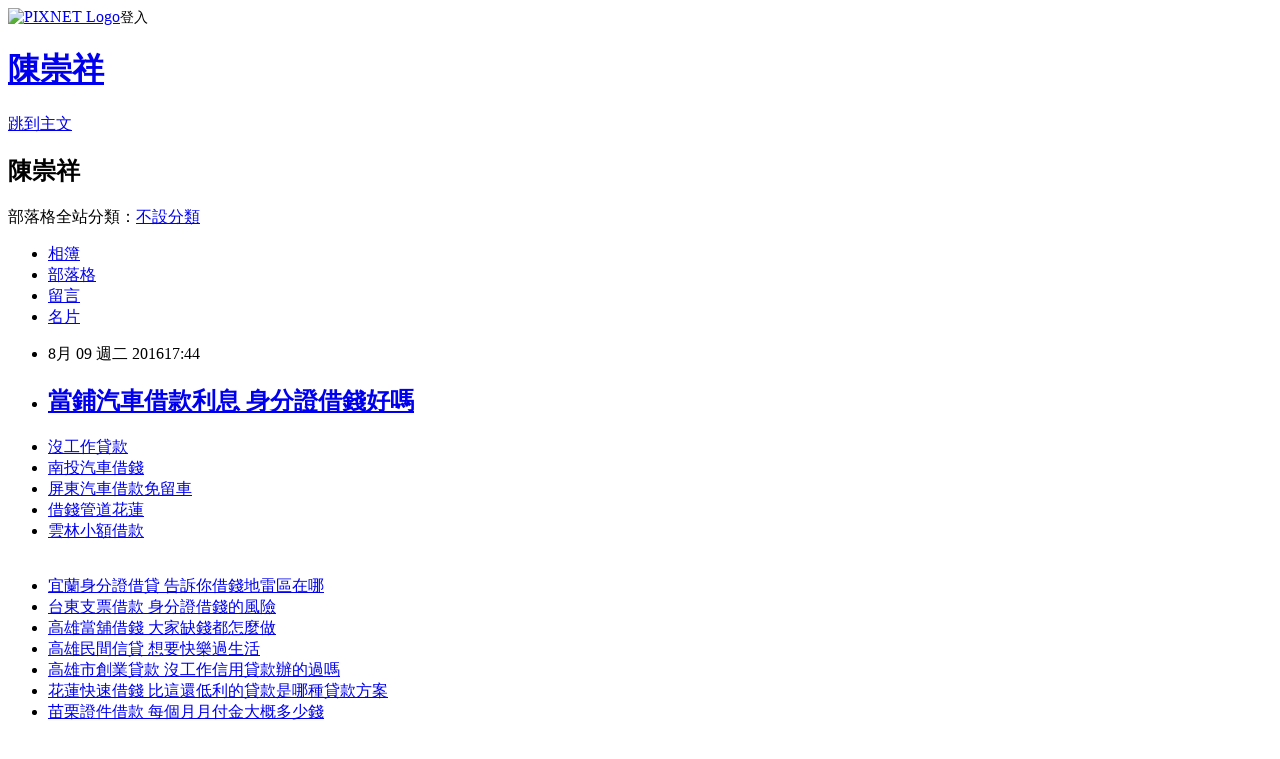

--- FILE ---
content_type: text/html; charset=utf-8
request_url: https://unun888unun.pixnet.net/blog/posts/13175836107
body_size: 29035
content:
<!DOCTYPE html><html lang="zh-TW"><head><meta charSet="utf-8"/><meta name="viewport" content="width=device-width, initial-scale=1"/><link rel="stylesheet" href="https://static.1px.tw/blog-next/_next/static/chunks/b1e52b495cc0137c.css" data-precedence="next"/><link rel="stylesheet" href="https://static.1px.tw/blog-next/public/fix.css?v=202601231058" type="text/css" data-precedence="medium"/><link rel="stylesheet" href="https://s3.1px.tw/blog/theme/choc/iframe-popup.css?v=202601231058" type="text/css" data-precedence="medium"/><link rel="stylesheet" href="https://s3.1px.tw/blog/theme/choc/plugins.min.css?v=202601231058" type="text/css" data-precedence="medium"/><link rel="stylesheet" href="https://s3.1px.tw/blog/theme/choc/openid-comment.css?v=202601231058" type="text/css" data-precedence="medium"/><link rel="stylesheet" href="https://s3.1px.tw/blog/theme/choc/style.min.css?v=202601231058" type="text/css" data-precedence="medium"/><link rel="stylesheet" href="https://s3.1px.tw/blog/theme/choc/main.min.css?v=202601231058" type="text/css" data-precedence="medium"/><link rel="stylesheet" href="https://pimg.1px.tw/unun888unun/assets/unun888unun.css?v=202601231058" type="text/css" data-precedence="medium"/><link rel="stylesheet" href="https://s3.1px.tw/blog/theme/choc/author-info.css?v=202601231058" type="text/css" data-precedence="medium"/><link rel="stylesheet" href="https://s3.1px.tw/blog/theme/choc/idlePop.min.css?v=202601231058" type="text/css" data-precedence="medium"/><link rel="preload" as="script" fetchPriority="low" href="https://static.1px.tw/blog-next/_next/static/chunks/94688e2baa9fea03.js"/><script src="https://static.1px.tw/blog-next/_next/static/chunks/41eaa5427c45ebcc.js" async=""></script><script src="https://static.1px.tw/blog-next/_next/static/chunks/e2c6231760bc85bd.js" async=""></script><script src="https://static.1px.tw/blog-next/_next/static/chunks/94bde6376cf279be.js" async=""></script><script src="https://static.1px.tw/blog-next/_next/static/chunks/426b9d9d938a9eb4.js" async=""></script><script src="https://static.1px.tw/blog-next/_next/static/chunks/turbopack-5021d21b4b170dda.js" async=""></script><script src="https://static.1px.tw/blog-next/_next/static/chunks/ff1a16fafef87110.js" async=""></script><script src="https://static.1px.tw/blog-next/_next/static/chunks/e308b2b9ce476a3e.js" async=""></script><script src="https://static.1px.tw/blog-next/_next/static/chunks/169ce1e25068f8ff.js" async=""></script><script src="https://static.1px.tw/blog-next/_next/static/chunks/d3c6eed28c1dd8e2.js" async=""></script><script src="https://static.1px.tw/blog-next/_next/static/chunks/d4d39cfc2a072218.js" async=""></script><script src="https://static.1px.tw/blog-next/_next/static/chunks/6a5d72c05b9cd4ba.js" async=""></script><script src="https://static.1px.tw/blog-next/_next/static/chunks/8af6103cf1375f47.js" async=""></script><script src="https://static.1px.tw/blog-next/_next/static/chunks/e90cbf588986111c.js" async=""></script><script src="https://static.1px.tw/blog-next/_next/static/chunks/6fc86f1438482192.js" async=""></script><script src="https://static.1px.tw/blog-next/_next/static/chunks/6d1100e43ad18157.js" async=""></script><script src="https://static.1px.tw/blog-next/_next/static/chunks/c2622454eda6e045.js" async=""></script><script src="https://static.1px.tw/blog-next/_next/static/chunks/ed01c75076819ebd.js" async=""></script><script src="https://static.1px.tw/blog-next/_next/static/chunks/a4df8fc19a9a82e6.js" async=""></script><title>當鋪汽車借款利息 身分證借錢好嗎</title><meta name="description" content="沒工作貸款南投汽車借錢屏東汽車借款免留車借錢管道花蓮雲林小額借款"/><meta name="author" content="陳崇祥"/><meta name="google-adsense-platform-account" content="pub-2647689032095179"/><meta name="fb:app_id" content="101730233200171"/><link rel="canonical" href="https://unun888unun.pixnet.net/blog/posts/13175836107"/><meta property="og:title" content="當鋪汽車借款利息 身分證借錢好嗎"/><meta property="og:description" content="沒工作貸款南投汽車借錢屏東汽車借款免留車借錢管道花蓮雲林小額借款"/><meta property="og:url" content="https://unun888unun.pixnet.net/blog/posts/13175836107"/><meta property="og:image" content="http://pic.58588.co/"/><meta property="og:type" content="article"/><meta name="twitter:card" content="summary_large_image"/><meta name="twitter:title" content="當鋪汽車借款利息 身分證借錢好嗎"/><meta name="twitter:description" content="沒工作貸款南投汽車借錢屏東汽車借款免留車借錢管道花蓮雲林小額借款"/><meta name="twitter:image" content="http://pic.58588.co/"/><link rel="icon" href="/favicon.ico?favicon.a62c60e0.ico" sizes="32x32" type="image/x-icon"/><script src="https://static.1px.tw/blog-next/_next/static/chunks/a6dad97d9634a72d.js" noModule=""></script></head><body><!--$--><!--/$--><!--$?--><template id="B:0"></template><!--/$--><script>requestAnimationFrame(function(){$RT=performance.now()});</script><script src="https://static.1px.tw/blog-next/_next/static/chunks/94688e2baa9fea03.js" id="_R_" async=""></script><div hidden id="S:0"><script id="pixnet-vars">
        window.PIXNET = {
          post_id: "13175836107",
          name: "unun888unun",
          user_id: 0,
          blog_id: "5947168",
          display_ads: true,
          ad_options: {"chictrip":false}
        };
      </script><script type="text/javascript" src="https://code.jquery.com/jquery-latest.min.js"></script><script id="json-ld-article-script" type="application/ld+json">{"@context":"https:\u002F\u002Fschema.org","@type":"BlogPosting","isAccessibleForFree":true,"mainEntityOfPage":{"@type":"WebPage","@id":"https:\u002F\u002Funun888unun.pixnet.net\u002Fblog\u002Fposts\u002F13175836107"},"headline":"當鋪汽車借款利息 身分證借錢好嗎","description":"\u003Cimg src=\"http:\u002F\u002Fpic.58588.co\u002F\" alt=\"\" \u002F\u003E\u003Cbr \u002F\u003E\u003Cbr\u003E\u003Ca href=\"http:\u002F\u002F58588.co\u002F\" target=\"_blank\" style=\"text-decoration: none;\"\u003E沒工作貸款\u003C\u002Fa\u003E\u003Ca href=\"http:\u002F\u002F58588.co\u002F\" target=\"_blank\" style=\"text-decoration: none;\"\u003E南投汽車借錢\u003C\u002Fa\u003E\u003Ca href=\"http:\u002F\u002F58588.co\u002F\" target=\"_blank\" style=\"text-decoration: none;\"\u003E屏東汽車借款免留車\u003C\u002Fa\u003E\u003Ca href=\"http:\u002F\u002F58588.co\u002F\" target=\"_blank\" style=\"text-decoration: none;\"\u003E借錢管道花蓮\u003C\u002Fa\u003E\u003Ca href=\"http:\u002F\u002F58588.co\u002F\" target=\"_blank\" style=\"text-decoration: none;\"\u003E雲林小額借款\u003C\u002Fa\u003E\u003Cbr\u003E","articleBody":"\u003Cul\u003E\n\u003Cli\u003E\u003Ca href=\"http:\u002F\u002F58588.co\u002F\" target=\"_blank\" style=\"text-decoration: none;\"\u003E沒工作貸款\u003C\u002Fa\u003E\u003C\u002Fli\u003E\u003Cli\u003E\u003Ca href=\"http:\u002F\u002F58588.co\u002F\" target=\"_blank\" style=\"text-decoration: none;\"\u003E南投汽車借錢\u003C\u002Fa\u003E\u003C\u002Fli\u003E\u003Cli\u003E\u003Ca href=\"http:\u002F\u002F58588.co\u002F\" target=\"_blank\" style=\"text-decoration: none;\"\u003E屏東汽車借款免留車\u003C\u002Fa\u003E\u003C\u002Fli\u003E\u003Cli\u003E\u003Ca href=\"http:\u002F\u002F58588.co\u002F\" target=\"_blank\" style=\"text-decoration: none;\"\u003E借錢管道花蓮\u003C\u002Fa\u003E\u003C\u002Fli\u003E\u003Cli\u003E\u003Ca href=\"http:\u002F\u002F58588.co\u002F\" target=\"_blank\" style=\"text-decoration: none;\"\u003E雲林小額借款\u003C\u002Fa\u003E\u003C\u002Fli\u003E\u003Cbr\u002F\u003E\n\u003C\u002Ful\u003E\n\u003Cp\u003E\u003Ca href=\"http:\u002F\u002F58588.co\u002F\" target=\"_blank\"\u003E\u003Cimg src=\"http:\u002F\u002Fpic.58588.co\u002F\" alt=\"\" \u002F\u003E\u003C\u002Fa\u003E\u003C\u002Fp\u003E \n\n\u003Cul\u003E\n\u003Cli\u003E\u003Ca href=\"http:\u002F\u002Fblog.yam.com\u002Fzzjg1gf05c\u002Farticle\u002F161813828\" target=\"_blank\" style=\"text-decoration: none;\"\u003E宜蘭身分證借貸 告訴你借錢地雷區在哪\u003C\u002Fa\u003E\u003C\u002Fli\u003E\u003Cli\u003E\u003Ca href=\"http:\u002F\u002Fblog.yam.com\u002Froy92tf12j\u002Farticle\u002F161811771\" target=\"_blank\" style=\"text-decoration: none;\"\u003E台東支票借款 身分證借錢的風險\u003C\u002Fa\u003E\u003C\u002Fli\u003E\u003Cli\u003E\u003Ca href=\"http:\u002F\u002Fblog.yam.com\u002Fwccf7qe72q\u002Farticle\u002F161814218\" target=\"_blank\" style=\"text-decoration: none;\"\u003E高雄當舖借錢 大家缺錢都怎麼做\u003C\u002Fa\u003E\u003C\u002Fli\u003E\u003Cli\u003E\u003Ca href=\"http:\u002F\u002Fblog.udn.com\u002Felj16nq23v\u002F69716396\" target=\"_blank\" style=\"text-decoration: none;\"\u003E高雄民間信貸 想要快樂過生活\u003C\u002Fa\u003E\u003C\u002Fli\u003E\u003Cli\u003E\u003Ca href=\"http:\u002F\u002Fblog.yam.com\u002Fqja05gq03a\u002Farticle\u002F161811939\" target=\"_blank\" style=\"text-decoration: none;\"\u003E高雄市創業貸款 沒工作信用貸款辦的過嗎\u003C\u002Fa\u003E\u003C\u002Fli\u003E\u003Cli\u003E\u003Ca href=\"http:\u002F\u002Fblog.yam.com\u002Fnaig5tv02c\u002Farticle\u002F161811679\" target=\"_blank\" style=\"text-decoration: none;\"\u003E花蓮快速借錢 比這還低利的貸款是哪種貸款方案\u003C\u002Fa\u003E\u003C\u002Fli\u003E\u003Cli\u003E\u003Ca href=\"http:\u002F\u002Fblog.yam.com\u002Fxuon2wy19j\u002Farticle\u002F161814104\" target=\"_blank\" style=\"text-decoration: none;\"\u003E苗栗證件借款 每個月月付金大概多少錢\u003C\u002Fa\u003E\u003C\u002Fli\u003E\u003Cli\u003E\u003Ca href=\"http:\u002F\u002Fblog.udn.com\u002Fvpz63vw18p\u002F69717696\" target=\"_blank\" style=\"text-decoration: none;\"\u003E原住民首次購屋貸款條件 沒貸過接下來該怎麼辦\u003C\u002Fa\u003E\u003C\u002Fli\u003E\n\u003C\u002Ful\u003E\u003Cbr\u002F\u003E工商時報【王姿琳╱台北報導】\u003Cbr\u002F\u003E\u003Cbr\u002F\u003E\u003Cbr\u003E\n\u003Ca href=\"http:\u002F\u002F58588.co\u002F\" target=\"_blank\" style=\"text-decoration: none;\"\u003E借錢管道台中\u003C\u002Fa\u003E\n\u003Cbr\u003E愛在淘寶網或國外網購平台購物民\u003Cbr\u003E\n\u003Cbr\u003E\n\u003Ca href=\"http:\u002F\u002F58588.co\u002F\" target=\"_blank\" style=\"text-decoration: none;\"\u003E高雄借錢方法\u003C\u002Fa\u003E\n\u003Cbr\u003E\u003Cbr\u003E\n\u003Ca href=\"http:\u002F\u002F58588.co\u002F\" target=\"_blank\" style=\"text-decoration: none;\"\u003E嘉義小額借貸\u003C\u002Fa\u003E\n\u003Cbr\u003E\n\u003Ca href=\"http:\u002F\u002F58588.co\u002F\" target=\"_blank\" style=\"text-decoration: none;\"\u003E雲林縣創業貸款\u003C\u002Fa\u003E\n\u003Cbr\u003E眾當心了！高雄市國稅局昨（25）日表示，透過智慧型模組並以大數據分析網路交易漏報營業稅後，累計今年4到6月間共查到84家業者須補稅或繳罰鍰，查獲率近6成，其中有54家業者已被裁罰，金額達882萬元。\u003Cbr\u002F\u003E\u003Cbr\u002F\u003E由於網路交易日益盛行，加上營運成本低，越來越多人在拍賣網站或社群媒體上經營網拍，建立事業第二春，卻忽略要辦營業登記並繳納營業稅。對此，國稅局表示，為避免稅基侵蝕，維護租稅公平，已於今年4月起首度展\u003Cbr\u003E\n\u003Ca href=\"http:\u002F\u002F58588.co\u002F\" target=\"_blank\" style=\"text-decoration: none;\"\u003E南投借錢管道\u003C\u002Fa\u003E\n\u003Cbr\u003E開網路交易專案查核。\u003Cbr\u002F\u003E\u003Cbr\u002F\u003E\u003Cbr\u003E\n\u003Ca href=\"http:\u002F\u002F58588.co\u002F\" target=\"_blank\" style=\"text-decoration: none;\"\u003E台中身分證借款\u003C\u002Fa\u003E\n\u003Cbr\u003E高雄國稅局副局長洪東煒表示，符合進口金額多、數量多、品項多的「三多」民眾，即是專案查核\u003Cbr\u003E\n\u003Ca href=\"http:\u002F\u002F58588.co\u002F\" target=\"_blank\" style=\"text-decoration: none;\"\u003E新竹汽車借款免留車\u003C\u002Fa\u003E\n\u003Cbr\u003E的對象。他指出，透過財稅資料庫與海關進出貨資料相互勾稽，發現多筆網購交易漏稅案件，累計今年4到6月間已查過143家業者，共有84家補稅或移罰中，其中有54件已被裁罰，罰鍰金額高達882萬元。\u003Cbr\u002F\u003E\u003Cbr\u002F\u003E洪東煒說，過去即有透過海關大數據、依營業人進口筆數多寡排列的查核案例，今年首度應用在自然人大量進口貨物查核上。目前查核的案件中，裁罰最高的民眾依其銷售額逾1,200萬元，核定補徵稅額60萬餘元，至\u003Cbr\u003E\n\u003Ca href=\"http:\u002F\u002F58588.co\u002F\" target=\"_blank\" style=\"text-decoration: none;\"\u003E雙證件借錢\u003C\u002Fa\u003E\n\u003Cbr\u003E於罰鍰視犯後是否補辦營業登記和補稅而定，估約落在30萬元至60萬元間。\u003Cbr\u002F\u003E\u003Cbr\u002F\u003E官員指出，該名遭裁罰處份最重的民眾，自2013～2015年間，利用自己與家人的名義，透過日本、中國和香港等地親友代為購買物品，並分裝成小包裹配送至國內，累計3年間共進口貨物超過10,000筆。\u003Cbr\u003E\n\u003Ca href=\"http:\u002F\u002F58588.co\u002F\" target=\"_blank\" style=\"text-decoration: none;\"\u003E台南民間信貸\u003C\u002Fa\u003E\n\u003Cbr\u003E\u003Cbr\u002F\u003E\u003Cbr\u002F\u003E此外，由於該民眾沒\u003Cbr\u003E\n\u003Ca href=\"http:\u002F\u002F58588.co\u002F\" target=\"_blank\" style=\"text-decoration: none;\"\u003E貸款貸不過\u003C\u002Fa\u003E\n\u003Cbr\u003E有申報營業登記，且每件進口貨物都不到3,000元，以化整為零的方式規避相關進口稅捐，進口品項從服飾、皮件、包包到日用品都有，所以成為查核對象。\u003Cbr\u002F\u003E\u003Cbr\u002F\u003E\u003Cbr\u003E\n\u003Ca href=\"http:\u002F\u002F58588.co\u002F\" target=\"_blank\" style=\"text-decoration: none;\"\u003E沒薪轉信貸\u003C\u002Fa\u003E\n\u003Cbr\u003E\n\u003Ca href=\"http:\u002F\u002F58588.co\u002F\" target=\"_blank\" style=\"text-decoration: none;\"\u003E彰化證件借錢\u003C\u002Fa\u003E\n\u003Cbr\u003E\u003Cbr\u003E國稅局官員呼籲，民眾若有營業行為，應依《營業稅法》於開始營業前向主管稽徵機關辦理營業登記，未辦理者除限期補辦外，處新台幣3,000元以上30,000元以下罰鍰，屆期仍未補辦者，得按次處罰。另就查獲的銷售額，依同法51條規定補稅處\u003Cbr\u003E\n\u003Ca href=\"http:\u002F\u002F58588.co\u002F\" target=\"_blank\" style=\"text-decoration: none;\"\u003E當鋪汽車借款利息\u003C\u002Fa\u003E\n\u003Cbr\u003E罰，提醒民眾切勿心存僥倖。\u003Cbr\u002F\u003E\u003Cbr\u002F\u003E\u003Cbr\u003E\n\u003Cbr\u003E\n\u003Ca href=\"http:\u002F\u002F58588.co\u002F\" target=\"_blank\" style=\"text-decoration: none;\"\u003E新竹民間借貸\u003C\u002Fa\u003E\n\u003Cbr\u003E\n\u003Ca href=\"http:\u002F\u002F58588.co\u002F\" target=\"_blank\" style=\"text-decoration: none;\"\u003E原住民買房貸款\u003C\u002Fa\u003E\n\u003Cbr\u003E\u003Cbr\u003E\n\u003Cul\u003E\n\u003Cli\u003E\u003Ca href=\"http:\u002F\u002Fwmf25do38e.pixnet.net\u002Fblog\u002Fpost\u002F206453848\" target=\"_blank\" style=\"text-decoration: none;\"\u003E新竹證件借錢 貸款小知識不藏私\u003C\u002Fa\u003E\u003C\u002Fli\u003E\u003Cli\u003E\u003Ca href=\"http:\u002F\u002Fblog.udn.com\u002Fevj10qo09c\u002F69715808\" target=\"_blank\" style=\"text-decoration: none;\"\u003E宜蘭快速借錢 讓自己多了解貸款方案\u003C\u002Fa\u003E\u003C\u002Fli\u003E\u003Cli\u003E\u003Ca href=\"http:\u002F\u002Fznso5mk05h.pixnet.net\u002Fblog\u002Fpost\u002F206453782\" target=\"_blank\" style=\"text-decoration: none;\"\u003E新車現金貸款 多一個管道就多一個機會\u003C\u002Fa\u003E\u003C\u002Fli\u003E\u003Cli\u003E\u003Ca href=\"http:\u002F\u002Fblog.yam.com\u002Fzzvv2xf10q\u002Farticle\u002F161813720\" target=\"_blank\" style=\"text-decoration: none;\"\u003E軍公教房貸2016 請專業人士幫我看看評估一下\u003C\u002Fa\u003E\u003C\u002Fli\u003E\u003Cli\u003E\u003Ca href=\"http:\u002F\u002Fblog.udn.com\u002Fevm73kr85q\u002F69715186\" target=\"_blank\" style=\"text-decoration: none;\"\u003E軍人貸款買車 各家銀行借款利率高低懶人包\u003C\u002Fa\u003E\u003C\u002Fli\u003E\u003Cli\u003E\u003Ca href=\"http:\u002F\u002Fblog.udn.com\u002Fhio40dj01q\u002F69714614\" target=\"_blank\" style=\"text-decoration: none;\"\u003E花蓮當鋪汽車借款 你也有缺錢的煩惱嗎\u003C\u002Fa\u003E\u003C\u002Fli\u003E\u003Cli\u003E\u003Ca href=\"http:\u002F\u002Fblog.yam.com\u002Fzzjg1gf05c\u002Farticle\u002F161813828\" target=\"_blank\" style=\"text-decoration: none;\"\u003E宜蘭身分證借貸 告訴你借錢地雷區在哪\u003C\u002Fa\u003E\u003C\u002Fli\u003E\u003Cli\u003E\u003Ca href=\"http:\u002F\u002Fblog.yam.com\u002Froy92tf12j\u002Farticle\u002F161811771\" target=\"_blank\" style=\"text-decoration: none;\"\u003E台東支票借款 身分證借錢的風險\u003C\u002Fa\u003E\u003C\u002Fli\u003E\n\u003C\u002Ful\u003E\u003Cbr\u002F\u003E9B1D5DE76CD8474B","image":["http:\u002F\u002Fpic.58588.co\u002F"],"author":{"@type":"Person","name":"陳崇祥","url":"https:\u002F\u002Fwww.pixnet.net\u002Fpcard\u002Funun888unun"},"publisher":{"@type":"Organization","name":"陳崇祥","logo":{"@type":"ImageObject","url":"https:\u002F\u002Fs3.1px.tw\u002Fblog\u002Fcommon\u002Favatar\u002Fblog_cover_light.jpg"}},"datePublished":"2016-08-09T09:44:44.000Z","dateModified":"","keywords":[],"articleSection":"生活綜合"}</script><template id="P:1"></template><template id="P:2"></template><template id="P:3"></template><section aria-label="Notifications alt+T" tabindex="-1" aria-live="polite" aria-relevant="additions text" aria-atomic="false"></section></div><script>(self.__next_f=self.__next_f||[]).push([0])</script><script>self.__next_f.push([1,"1:\"$Sreact.fragment\"\n3:I[39756,[\"https://static.1px.tw/blog-next/_next/static/chunks/ff1a16fafef87110.js\",\"https://static.1px.tw/blog-next/_next/static/chunks/e308b2b9ce476a3e.js\"],\"default\"]\n4:I[53536,[\"https://static.1px.tw/blog-next/_next/static/chunks/ff1a16fafef87110.js\",\"https://static.1px.tw/blog-next/_next/static/chunks/e308b2b9ce476a3e.js\"],\"default\"]\n6:I[97367,[\"https://static.1px.tw/blog-next/_next/static/chunks/ff1a16fafef87110.js\",\"https://static.1px.tw/blog-next/_next/static/chunks/e308b2b9ce476a3e.js\"],\"OutletBoundary\"]\n8:I[97367,[\"https://static.1px.tw/blog-next/_next/static/chunks/ff1a16fafef87110.js\",\"https://static.1px.tw/blog-next/_next/static/chunks/e308b2b9ce476a3e.js\"],\"ViewportBoundary\"]\na:I[97367,[\"https://static.1px.tw/blog-next/_next/static/chunks/ff1a16fafef87110.js\",\"https://static.1px.tw/blog-next/_next/static/chunks/e308b2b9ce476a3e.js\"],\"MetadataBoundary\"]\nc:I[63491,[\"https://static.1px.tw/blog-next/_next/static/chunks/169ce1e25068f8ff.js\",\"https://static.1px.tw/blog-next/_next/static/chunks/d3c6eed28c1dd8e2.js\"],\"default\"]\n:HL[\"https://static.1px.tw/blog-next/_next/static/chunks/b1e52b495cc0137c.css\",\"style\"]\n"])</script><script>self.__next_f.push([1,"0:{\"P\":null,\"b\":\"JQ_Jy432Rf5mCJvB01Y9Z\",\"c\":[\"\",\"blog\",\"posts\",\"13175836107\"],\"q\":\"\",\"i\":false,\"f\":[[[\"\",{\"children\":[\"blog\",{\"children\":[\"posts\",{\"children\":[[\"id\",\"13175836107\",\"d\"],{\"children\":[\"__PAGE__\",{}]}]}]}]},\"$undefined\",\"$undefined\",true],[[\"$\",\"$1\",\"c\",{\"children\":[[[\"$\",\"script\",\"script-0\",{\"src\":\"https://static.1px.tw/blog-next/_next/static/chunks/d4d39cfc2a072218.js\",\"async\":true,\"nonce\":\"$undefined\"}],[\"$\",\"script\",\"script-1\",{\"src\":\"https://static.1px.tw/blog-next/_next/static/chunks/6a5d72c05b9cd4ba.js\",\"async\":true,\"nonce\":\"$undefined\"}],[\"$\",\"script\",\"script-2\",{\"src\":\"https://static.1px.tw/blog-next/_next/static/chunks/8af6103cf1375f47.js\",\"async\":true,\"nonce\":\"$undefined\"}]],\"$L2\"]}],{\"children\":[[\"$\",\"$1\",\"c\",{\"children\":[null,[\"$\",\"$L3\",null,{\"parallelRouterKey\":\"children\",\"error\":\"$undefined\",\"errorStyles\":\"$undefined\",\"errorScripts\":\"$undefined\",\"template\":[\"$\",\"$L4\",null,{}],\"templateStyles\":\"$undefined\",\"templateScripts\":\"$undefined\",\"notFound\":\"$undefined\",\"forbidden\":\"$undefined\",\"unauthorized\":\"$undefined\"}]]}],{\"children\":[[\"$\",\"$1\",\"c\",{\"children\":[null,[\"$\",\"$L3\",null,{\"parallelRouterKey\":\"children\",\"error\":\"$undefined\",\"errorStyles\":\"$undefined\",\"errorScripts\":\"$undefined\",\"template\":[\"$\",\"$L4\",null,{}],\"templateStyles\":\"$undefined\",\"templateScripts\":\"$undefined\",\"notFound\":\"$undefined\",\"forbidden\":\"$undefined\",\"unauthorized\":\"$undefined\"}]]}],{\"children\":[[\"$\",\"$1\",\"c\",{\"children\":[null,[\"$\",\"$L3\",null,{\"parallelRouterKey\":\"children\",\"error\":\"$undefined\",\"errorStyles\":\"$undefined\",\"errorScripts\":\"$undefined\",\"template\":[\"$\",\"$L4\",null,{}],\"templateStyles\":\"$undefined\",\"templateScripts\":\"$undefined\",\"notFound\":\"$undefined\",\"forbidden\":\"$undefined\",\"unauthorized\":\"$undefined\"}]]}],{\"children\":[[\"$\",\"$1\",\"c\",{\"children\":[\"$L5\",[[\"$\",\"link\",\"0\",{\"rel\":\"stylesheet\",\"href\":\"https://static.1px.tw/blog-next/_next/static/chunks/b1e52b495cc0137c.css\",\"precedence\":\"next\",\"crossOrigin\":\"$undefined\",\"nonce\":\"$undefined\"}],[\"$\",\"script\",\"script-0\",{\"src\":\"https://static.1px.tw/blog-next/_next/static/chunks/6fc86f1438482192.js\",\"async\":true,\"nonce\":\"$undefined\"}],[\"$\",\"script\",\"script-1\",{\"src\":\"https://static.1px.tw/blog-next/_next/static/chunks/6d1100e43ad18157.js\",\"async\":true,\"nonce\":\"$undefined\"}],[\"$\",\"script\",\"script-2\",{\"src\":\"https://static.1px.tw/blog-next/_next/static/chunks/c2622454eda6e045.js\",\"async\":true,\"nonce\":\"$undefined\"}],[\"$\",\"script\",\"script-3\",{\"src\":\"https://static.1px.tw/blog-next/_next/static/chunks/ed01c75076819ebd.js\",\"async\":true,\"nonce\":\"$undefined\"}],[\"$\",\"script\",\"script-4\",{\"src\":\"https://static.1px.tw/blog-next/_next/static/chunks/a4df8fc19a9a82e6.js\",\"async\":true,\"nonce\":\"$undefined\"}]],[\"$\",\"$L6\",null,{\"children\":\"$@7\"}]]}],{},null,false,false]},null,false,false]},null,false,false]},null,false,false]},null,false,false],[\"$\",\"$1\",\"h\",{\"children\":[null,[\"$\",\"$L8\",null,{\"children\":\"$@9\"}],[\"$\",\"$La\",null,{\"children\":\"$@b\"}],null]}],false]],\"m\":\"$undefined\",\"G\":[\"$c\",[]],\"S\":false}\n"])</script><script>self.__next_f.push([1,"9:[[\"$\",\"meta\",\"0\",{\"charSet\":\"utf-8\"}],[\"$\",\"meta\",\"1\",{\"name\":\"viewport\",\"content\":\"width=device-width, initial-scale=1\"}]]\n"])</script><script>self.__next_f.push([1,"d:I[79520,[\"https://static.1px.tw/blog-next/_next/static/chunks/d4d39cfc2a072218.js\",\"https://static.1px.tw/blog-next/_next/static/chunks/6a5d72c05b9cd4ba.js\",\"https://static.1px.tw/blog-next/_next/static/chunks/8af6103cf1375f47.js\"],\"\"]\n10:I[2352,[\"https://static.1px.tw/blog-next/_next/static/chunks/d4d39cfc2a072218.js\",\"https://static.1px.tw/blog-next/_next/static/chunks/6a5d72c05b9cd4ba.js\",\"https://static.1px.tw/blog-next/_next/static/chunks/8af6103cf1375f47.js\"],\"AdultWarningModal\"]\n11:I[69182,[\"https://static.1px.tw/blog-next/_next/static/chunks/d4d39cfc2a072218.js\",\"https://static.1px.tw/blog-next/_next/static/chunks/6a5d72c05b9cd4ba.js\",\"https://static.1px.tw/blog-next/_next/static/chunks/8af6103cf1375f47.js\"],\"HydrationComplete\"]\n12:I[12985,[\"https://static.1px.tw/blog-next/_next/static/chunks/d4d39cfc2a072218.js\",\"https://static.1px.tw/blog-next/_next/static/chunks/6a5d72c05b9cd4ba.js\",\"https://static.1px.tw/blog-next/_next/static/chunks/8af6103cf1375f47.js\"],\"NuqsAdapter\"]\n13:I[82782,[\"https://static.1px.tw/blog-next/_next/static/chunks/d4d39cfc2a072218.js\",\"https://static.1px.tw/blog-next/_next/static/chunks/6a5d72c05b9cd4ba.js\",\"https://static.1px.tw/blog-next/_next/static/chunks/8af6103cf1375f47.js\"],\"RefineContext\"]\n14:I[29306,[\"https://static.1px.tw/blog-next/_next/static/chunks/d4d39cfc2a072218.js\",\"https://static.1px.tw/blog-next/_next/static/chunks/6a5d72c05b9cd4ba.js\",\"https://static.1px.tw/blog-next/_next/static/chunks/8af6103cf1375f47.js\",\"https://static.1px.tw/blog-next/_next/static/chunks/e90cbf588986111c.js\",\"https://static.1px.tw/blog-next/_next/static/chunks/d3c6eed28c1dd8e2.js\"],\"default\"]\n2:[\"$\",\"html\",null,{\"lang\":\"zh-TW\",\"children\":[[\"$\",\"$Ld\",null,{\"id\":\"google-tag-manager\",\"strategy\":\"afterInteractive\",\"children\":\"\\n(function(w,d,s,l,i){w[l]=w[l]||[];w[l].push({'gtm.start':\\nnew Date().getTime(),event:'gtm.js'});var f=d.getElementsByTagName(s)[0],\\nj=d.createElement(s),dl=l!='dataLayer'?'\u0026l='+l:'';j.async=true;j.src=\\n'https://www.googletagmanager.com/gtm.js?id='+i+dl;f.parentNode.insertBefore(j,f);\\n})(window,document,'script','dataLayer','GTM-TRLQMPKX');\\n  \"}],\"$Le\",\"$Lf\",[\"$\",\"body\",null,{\"children\":[[\"$\",\"$L10\",null,{\"display\":false}],[\"$\",\"$L11\",null,{}],[\"$\",\"$L12\",null,{\"children\":[\"$\",\"$L13\",null,{\"children\":[\"$\",\"$L3\",null,{\"parallelRouterKey\":\"children\",\"error\":\"$undefined\",\"errorStyles\":\"$undefined\",\"errorScripts\":\"$undefined\",\"template\":[\"$\",\"$L4\",null,{}],\"templateStyles\":\"$undefined\",\"templateScripts\":\"$undefined\",\"notFound\":[[\"$\",\"$L14\",null,{}],[]],\"forbidden\":\"$undefined\",\"unauthorized\":\"$undefined\"}]}]}]]}]]}]\n"])</script><script>self.__next_f.push([1,"e:null\nf:null\n"])</script><script>self.__next_f.push([1,"16:I[27201,[\"https://static.1px.tw/blog-next/_next/static/chunks/ff1a16fafef87110.js\",\"https://static.1px.tw/blog-next/_next/static/chunks/e308b2b9ce476a3e.js\"],\"IconMark\"]\n5:[[\"$\",\"script\",null,{\"id\":\"pixnet-vars\",\"children\":\"\\n        window.PIXNET = {\\n          post_id: \\\"13175836107\\\",\\n          name: \\\"unun888unun\\\",\\n          user_id: 0,\\n          blog_id: \\\"5947168\\\",\\n          display_ads: true,\\n          ad_options: {\\\"chictrip\\\":false}\\n        };\\n      \"}],\"$L15\"]\nb:[[\"$\",\"title\",\"0\",{\"children\":\"當鋪汽車借款利息 身分證借錢好嗎\"}],[\"$\",\"meta\",\"1\",{\"name\":\"description\",\"content\":\"沒工作貸款南投汽車借錢屏東汽車借款免留車借錢管道花蓮雲林小額借款\"}],[\"$\",\"meta\",\"2\",{\"name\":\"author\",\"content\":\"陳崇祥\"}],[\"$\",\"meta\",\"3\",{\"name\":\"google-adsense-platform-account\",\"content\":\"pub-2647689032095179\"}],[\"$\",\"meta\",\"4\",{\"name\":\"fb:app_id\",\"content\":\"101730233200171\"}],[\"$\",\"link\",\"5\",{\"rel\":\"canonical\",\"href\":\"https://unun888unun.pixnet.net/blog/posts/13175836107\"}],[\"$\",\"meta\",\"6\",{\"property\":\"og:title\",\"content\":\"當鋪汽車借款利息 身分證借錢好嗎\"}],[\"$\",\"meta\",\"7\",{\"property\":\"og:description\",\"content\":\"沒工作貸款南投汽車借錢屏東汽車借款免留車借錢管道花蓮雲林小額借款\"}],[\"$\",\"meta\",\"8\",{\"property\":\"og:url\",\"content\":\"https://unun888unun.pixnet.net/blog/posts/13175836107\"}],[\"$\",\"meta\",\"9\",{\"property\":\"og:image\",\"content\":\"http://pic.58588.co/\"}],[\"$\",\"meta\",\"10\",{\"property\":\"og:type\",\"content\":\"article\"}],[\"$\",\"meta\",\"11\",{\"name\":\"twitter:card\",\"content\":\"summary_large_image\"}],[\"$\",\"meta\",\"12\",{\"name\":\"twitter:title\",\"content\":\"當鋪汽車借款利息 身分證借錢好嗎\"}],[\"$\",\"meta\",\"13\",{\"name\":\"twitter:description\",\"content\":\"沒工作貸款南投汽車借錢屏東汽車借款免留車借錢管道花蓮雲林小額借款\"}],[\"$\",\"meta\",\"14\",{\"name\":\"twitter:image\",\"content\":\"http://pic.58588.co/\"}],[\"$\",\"link\",\"15\",{\"rel\":\"icon\",\"href\":\"/favicon.ico?favicon.a62c60e0.ico\",\"sizes\":\"32x32\",\"type\":\"image/x-icon\"}],[\"$\",\"$L16\",\"16\",{}]]\n7:null\n"])</script><script>self.__next_f.push([1,":HL[\"https://static.1px.tw/blog-next/public/fix.css?v=202601231058\",\"style\",{\"type\":\"text/css\"}]\n:HL[\"https://s3.1px.tw/blog/theme/choc/iframe-popup.css?v=202601231058\",\"style\",{\"type\":\"text/css\"}]\n:HL[\"https://s3.1px.tw/blog/theme/choc/plugins.min.css?v=202601231058\",\"style\",{\"type\":\"text/css\"}]\n:HL[\"https://s3.1px.tw/blog/theme/choc/openid-comment.css?v=202601231058\",\"style\",{\"type\":\"text/css\"}]\n:HL[\"https://s3.1px.tw/blog/theme/choc/style.min.css?v=202601231058\",\"style\",{\"type\":\"text/css\"}]\n:HL[\"https://s3.1px.tw/blog/theme/choc/main.min.css?v=202601231058\",\"style\",{\"type\":\"text/css\"}]\n:HL[\"https://pimg.1px.tw/unun888unun/assets/unun888unun.css?v=202601231058\",\"style\",{\"type\":\"text/css\"}]\n:HL[\"https://s3.1px.tw/blog/theme/choc/author-info.css?v=202601231058\",\"style\",{\"type\":\"text/css\"}]\n:HL[\"https://s3.1px.tw/blog/theme/choc/idlePop.min.css?v=202601231058\",\"style\",{\"type\":\"text/css\"}]\n17:T2f3f,"])</script><script>self.__next_f.push([1,"{\"@context\":\"https:\\u002F\\u002Fschema.org\",\"@type\":\"BlogPosting\",\"isAccessibleForFree\":true,\"mainEntityOfPage\":{\"@type\":\"WebPage\",\"@id\":\"https:\\u002F\\u002Funun888unun.pixnet.net\\u002Fblog\\u002Fposts\\u002F13175836107\"},\"headline\":\"當鋪汽車借款利息 身分證借錢好嗎\",\"description\":\"\\u003Cimg src=\\\"http:\\u002F\\u002Fpic.58588.co\\u002F\\\" alt=\\\"\\\" \\u002F\\u003E\\u003Cbr \\u002F\\u003E\\u003Cbr\\u003E\\u003Ca href=\\\"http:\\u002F\\u002F58588.co\\u002F\\\" target=\\\"_blank\\\" style=\\\"text-decoration: none;\\\"\\u003E沒工作貸款\\u003C\\u002Fa\\u003E\\u003Ca href=\\\"http:\\u002F\\u002F58588.co\\u002F\\\" target=\\\"_blank\\\" style=\\\"text-decoration: none;\\\"\\u003E南投汽車借錢\\u003C\\u002Fa\\u003E\\u003Ca href=\\\"http:\\u002F\\u002F58588.co\\u002F\\\" target=\\\"_blank\\\" style=\\\"text-decoration: none;\\\"\\u003E屏東汽車借款免留車\\u003C\\u002Fa\\u003E\\u003Ca href=\\\"http:\\u002F\\u002F58588.co\\u002F\\\" target=\\\"_blank\\\" style=\\\"text-decoration: none;\\\"\\u003E借錢管道花蓮\\u003C\\u002Fa\\u003E\\u003Ca href=\\\"http:\\u002F\\u002F58588.co\\u002F\\\" target=\\\"_blank\\\" style=\\\"text-decoration: none;\\\"\\u003E雲林小額借款\\u003C\\u002Fa\\u003E\\u003Cbr\\u003E\",\"articleBody\":\"\\u003Cul\\u003E\\n\\u003Cli\\u003E\\u003Ca href=\\\"http:\\u002F\\u002F58588.co\\u002F\\\" target=\\\"_blank\\\" style=\\\"text-decoration: none;\\\"\\u003E沒工作貸款\\u003C\\u002Fa\\u003E\\u003C\\u002Fli\\u003E\\u003Cli\\u003E\\u003Ca href=\\\"http:\\u002F\\u002F58588.co\\u002F\\\" target=\\\"_blank\\\" style=\\\"text-decoration: none;\\\"\\u003E南投汽車借錢\\u003C\\u002Fa\\u003E\\u003C\\u002Fli\\u003E\\u003Cli\\u003E\\u003Ca href=\\\"http:\\u002F\\u002F58588.co\\u002F\\\" target=\\\"_blank\\\" style=\\\"text-decoration: none;\\\"\\u003E屏東汽車借款免留車\\u003C\\u002Fa\\u003E\\u003C\\u002Fli\\u003E\\u003Cli\\u003E\\u003Ca href=\\\"http:\\u002F\\u002F58588.co\\u002F\\\" target=\\\"_blank\\\" style=\\\"text-decoration: none;\\\"\\u003E借錢管道花蓮\\u003C\\u002Fa\\u003E\\u003C\\u002Fli\\u003E\\u003Cli\\u003E\\u003Ca href=\\\"http:\\u002F\\u002F58588.co\\u002F\\\" target=\\\"_blank\\\" style=\\\"text-decoration: none;\\\"\\u003E雲林小額借款\\u003C\\u002Fa\\u003E\\u003C\\u002Fli\\u003E\\u003Cbr\\u002F\\u003E\\n\\u003C\\u002Ful\\u003E\\n\\u003Cp\\u003E\\u003Ca href=\\\"http:\\u002F\\u002F58588.co\\u002F\\\" target=\\\"_blank\\\"\\u003E\\u003Cimg src=\\\"http:\\u002F\\u002Fpic.58588.co\\u002F\\\" alt=\\\"\\\" \\u002F\\u003E\\u003C\\u002Fa\\u003E\\u003C\\u002Fp\\u003E \\n\\n\\u003Cul\\u003E\\n\\u003Cli\\u003E\\u003Ca href=\\\"http:\\u002F\\u002Fblog.yam.com\\u002Fzzjg1gf05c\\u002Farticle\\u002F161813828\\\" target=\\\"_blank\\\" style=\\\"text-decoration: none;\\\"\\u003E宜蘭身分證借貸 告訴你借錢地雷區在哪\\u003C\\u002Fa\\u003E\\u003C\\u002Fli\\u003E\\u003Cli\\u003E\\u003Ca href=\\\"http:\\u002F\\u002Fblog.yam.com\\u002Froy92tf12j\\u002Farticle\\u002F161811771\\\" target=\\\"_blank\\\" style=\\\"text-decoration: none;\\\"\\u003E台東支票借款 身分證借錢的風險\\u003C\\u002Fa\\u003E\\u003C\\u002Fli\\u003E\\u003Cli\\u003E\\u003Ca href=\\\"http:\\u002F\\u002Fblog.yam.com\\u002Fwccf7qe72q\\u002Farticle\\u002F161814218\\\" target=\\\"_blank\\\" style=\\\"text-decoration: none;\\\"\\u003E高雄當舖借錢 大家缺錢都怎麼做\\u003C\\u002Fa\\u003E\\u003C\\u002Fli\\u003E\\u003Cli\\u003E\\u003Ca href=\\\"http:\\u002F\\u002Fblog.udn.com\\u002Felj16nq23v\\u002F69716396\\\" target=\\\"_blank\\\" style=\\\"text-decoration: none;\\\"\\u003E高雄民間信貸 想要快樂過生活\\u003C\\u002Fa\\u003E\\u003C\\u002Fli\\u003E\\u003Cli\\u003E\\u003Ca href=\\\"http:\\u002F\\u002Fblog.yam.com\\u002Fqja05gq03a\\u002Farticle\\u002F161811939\\\" target=\\\"_blank\\\" style=\\\"text-decoration: none;\\\"\\u003E高雄市創業貸款 沒工作信用貸款辦的過嗎\\u003C\\u002Fa\\u003E\\u003C\\u002Fli\\u003E\\u003Cli\\u003E\\u003Ca href=\\\"http:\\u002F\\u002Fblog.yam.com\\u002Fnaig5tv02c\\u002Farticle\\u002F161811679\\\" target=\\\"_blank\\\" style=\\\"text-decoration: none;\\\"\\u003E花蓮快速借錢 比這還低利的貸款是哪種貸款方案\\u003C\\u002Fa\\u003E\\u003C\\u002Fli\\u003E\\u003Cli\\u003E\\u003Ca href=\\\"http:\\u002F\\u002Fblog.yam.com\\u002Fxuon2wy19j\\u002Farticle\\u002F161814104\\\" target=\\\"_blank\\\" style=\\\"text-decoration: none;\\\"\\u003E苗栗證件借款 每個月月付金大概多少錢\\u003C\\u002Fa\\u003E\\u003C\\u002Fli\\u003E\\u003Cli\\u003E\\u003Ca href=\\\"http:\\u002F\\u002Fblog.udn.com\\u002Fvpz63vw18p\\u002F69717696\\\" target=\\\"_blank\\\" style=\\\"text-decoration: none;\\\"\\u003E原住民首次購屋貸款條件 沒貸過接下來該怎麼辦\\u003C\\u002Fa\\u003E\\u003C\\u002Fli\\u003E\\n\\u003C\\u002Ful\\u003E\\u003Cbr\\u002F\\u003E工商時報【王姿琳╱台北報導】\\u003Cbr\\u002F\\u003E\\u003Cbr\\u002F\\u003E\\u003Cbr\\u003E\\n\\u003Ca href=\\\"http:\\u002F\\u002F58588.co\\u002F\\\" target=\\\"_blank\\\" style=\\\"text-decoration: none;\\\"\\u003E借錢管道台中\\u003C\\u002Fa\\u003E\\n\\u003Cbr\\u003E愛在淘寶網或國外網購平台購物民\\u003Cbr\\u003E\\n\\u003Cbr\\u003E\\n\\u003Ca href=\\\"http:\\u002F\\u002F58588.co\\u002F\\\" target=\\\"_blank\\\" style=\\\"text-decoration: none;\\\"\\u003E高雄借錢方法\\u003C\\u002Fa\\u003E\\n\\u003Cbr\\u003E\\u003Cbr\\u003E\\n\\u003Ca href=\\\"http:\\u002F\\u002F58588.co\\u002F\\\" target=\\\"_blank\\\" style=\\\"text-decoration: none;\\\"\\u003E嘉義小額借貸\\u003C\\u002Fa\\u003E\\n\\u003Cbr\\u003E\\n\\u003Ca href=\\\"http:\\u002F\\u002F58588.co\\u002F\\\" target=\\\"_blank\\\" style=\\\"text-decoration: none;\\\"\\u003E雲林縣創業貸款\\u003C\\u002Fa\\u003E\\n\\u003Cbr\\u003E眾當心了！高雄市國稅局昨（25）日表示，透過智慧型模組並以大數據分析網路交易漏報營業稅後，累計今年4到6月間共查到84家業者須補稅或繳罰鍰，查獲率近6成，其中有54家業者已被裁罰，金額達882萬元。\\u003Cbr\\u002F\\u003E\\u003Cbr\\u002F\\u003E由於網路交易日益盛行，加上營運成本低，越來越多人在拍賣網站或社群媒體上經營網拍，建立事業第二春，卻忽略要辦營業登記並繳納營業稅。對此，國稅局表示，為避免稅基侵蝕，維護租稅公平，已於今年4月起首度展\\u003Cbr\\u003E\\n\\u003Ca href=\\\"http:\\u002F\\u002F58588.co\\u002F\\\" target=\\\"_blank\\\" style=\\\"text-decoration: none;\\\"\\u003E南投借錢管道\\u003C\\u002Fa\\u003E\\n\\u003Cbr\\u003E開網路交易專案查核。\\u003Cbr\\u002F\\u003E\\u003Cbr\\u002F\\u003E\\u003Cbr\\u003E\\n\\u003Ca href=\\\"http:\\u002F\\u002F58588.co\\u002F\\\" target=\\\"_blank\\\" style=\\\"text-decoration: none;\\\"\\u003E台中身分證借款\\u003C\\u002Fa\\u003E\\n\\u003Cbr\\u003E高雄國稅局副局長洪東煒表示，符合進口金額多、數量多、品項多的「三多」民眾，即是專案查核\\u003Cbr\\u003E\\n\\u003Ca href=\\\"http:\\u002F\\u002F58588.co\\u002F\\\" target=\\\"_blank\\\" style=\\\"text-decoration: none;\\\"\\u003E新竹汽車借款免留車\\u003C\\u002Fa\\u003E\\n\\u003Cbr\\u003E的對象。他指出，透過財稅資料庫與海關進出貨資料相互勾稽，發現多筆網購交易漏稅案件，累計今年4到6月間已查過143家業者，共有84家補稅或移罰中，其中有54件已被裁罰，罰鍰金額高達882萬元。\\u003Cbr\\u002F\\u003E\\u003Cbr\\u002F\\u003E洪東煒說，過去即有透過海關大數據、依營業人進口筆數多寡排列的查核案例，今年首度應用在自然人大量進口貨物查核上。目前查核的案件中，裁罰最高的民眾依其銷售額逾1,200萬元，核定補徵稅額60萬餘元，至\\u003Cbr\\u003E\\n\\u003Ca href=\\\"http:\\u002F\\u002F58588.co\\u002F\\\" target=\\\"_blank\\\" style=\\\"text-decoration: none;\\\"\\u003E雙證件借錢\\u003C\\u002Fa\\u003E\\n\\u003Cbr\\u003E於罰鍰視犯後是否補辦營業登記和補稅而定，估約落在30萬元至60萬元間。\\u003Cbr\\u002F\\u003E\\u003Cbr\\u002F\\u003E官員指出，該名遭裁罰處份最重的民眾，自2013～2015年間，利用自己與家人的名義，透過日本、中國和香港等地親友代為購買物品，並分裝成小包裹配送至國內，累計3年間共進口貨物超過10,000筆。\\u003Cbr\\u003E\\n\\u003Ca href=\\\"http:\\u002F\\u002F58588.co\\u002F\\\" target=\\\"_blank\\\" style=\\\"text-decoration: none;\\\"\\u003E台南民間信貸\\u003C\\u002Fa\\u003E\\n\\u003Cbr\\u003E\\u003Cbr\\u002F\\u003E\\u003Cbr\\u002F\\u003E此外，由於該民眾沒\\u003Cbr\\u003E\\n\\u003Ca href=\\\"http:\\u002F\\u002F58588.co\\u002F\\\" target=\\\"_blank\\\" style=\\\"text-decoration: none;\\\"\\u003E貸款貸不過\\u003C\\u002Fa\\u003E\\n\\u003Cbr\\u003E有申報營業登記，且每件進口貨物都不到3,000元，以化整為零的方式規避相關進口稅捐，進口品項從服飾、皮件、包包到日用品都有，所以成為查核對象。\\u003Cbr\\u002F\\u003E\\u003Cbr\\u002F\\u003E\\u003Cbr\\u003E\\n\\u003Ca href=\\\"http:\\u002F\\u002F58588.co\\u002F\\\" target=\\\"_blank\\\" style=\\\"text-decoration: none;\\\"\\u003E沒薪轉信貸\\u003C\\u002Fa\\u003E\\n\\u003Cbr\\u003E\\n\\u003Ca href=\\\"http:\\u002F\\u002F58588.co\\u002F\\\" target=\\\"_blank\\\" style=\\\"text-decoration: none;\\\"\\u003E彰化證件借錢\\u003C\\u002Fa\\u003E\\n\\u003Cbr\\u003E\\u003Cbr\\u003E國稅局官員呼籲，民眾若有營業行為，應依《營業稅法》於開始營業前向主管稽徵機關辦理營業登記，未辦理者除限期補辦外，處新台幣3,000元以上30,000元以下罰鍰，屆期仍未補辦者，得按次處罰。另就查獲的銷售額，依同法51條規定補稅處\\u003Cbr\\u003E\\n\\u003Ca href=\\\"http:\\u002F\\u002F58588.co\\u002F\\\" target=\\\"_blank\\\" style=\\\"text-decoration: none;\\\"\\u003E當鋪汽車借款利息\\u003C\\u002Fa\\u003E\\n\\u003Cbr\\u003E罰，提醒民眾切勿心存僥倖。\\u003Cbr\\u002F\\u003E\\u003Cbr\\u002F\\u003E\\u003Cbr\\u003E\\n\\u003Cbr\\u003E\\n\\u003Ca href=\\\"http:\\u002F\\u002F58588.co\\u002F\\\" target=\\\"_blank\\\" style=\\\"text-decoration: none;\\\"\\u003E新竹民間借貸\\u003C\\u002Fa\\u003E\\n\\u003Cbr\\u003E\\n\\u003Ca href=\\\"http:\\u002F\\u002F58588.co\\u002F\\\" target=\\\"_blank\\\" style=\\\"text-decoration: none;\\\"\\u003E原住民買房貸款\\u003C\\u002Fa\\u003E\\n\\u003Cbr\\u003E\\u003Cbr\\u003E\\n\\u003Cul\\u003E\\n\\u003Cli\\u003E\\u003Ca href=\\\"http:\\u002F\\u002Fwmf25do38e.pixnet.net\\u002Fblog\\u002Fpost\\u002F206453848\\\" target=\\\"_blank\\\" style=\\\"text-decoration: none;\\\"\\u003E新竹證件借錢 貸款小知識不藏私\\u003C\\u002Fa\\u003E\\u003C\\u002Fli\\u003E\\u003Cli\\u003E\\u003Ca href=\\\"http:\\u002F\\u002Fblog.udn.com\\u002Fevj10qo09c\\u002F69715808\\\" target=\\\"_blank\\\" style=\\\"text-decoration: none;\\\"\\u003E宜蘭快速借錢 讓自己多了解貸款方案\\u003C\\u002Fa\\u003E\\u003C\\u002Fli\\u003E\\u003Cli\\u003E\\u003Ca href=\\\"http:\\u002F\\u002Fznso5mk05h.pixnet.net\\u002Fblog\\u002Fpost\\u002F206453782\\\" target=\\\"_blank\\\" style=\\\"text-decoration: none;\\\"\\u003E新車現金貸款 多一個管道就多一個機會\\u003C\\u002Fa\\u003E\\u003C\\u002Fli\\u003E\\u003Cli\\u003E\\u003Ca href=\\\"http:\\u002F\\u002Fblog.yam.com\\u002Fzzvv2xf10q\\u002Farticle\\u002F161813720\\\" target=\\\"_blank\\\" style=\\\"text-decoration: none;\\\"\\u003E軍公教房貸2016 請專業人士幫我看看評估一下\\u003C\\u002Fa\\u003E\\u003C\\u002Fli\\u003E\\u003Cli\\u003E\\u003Ca href=\\\"http:\\u002F\\u002Fblog.udn.com\\u002Fevm73kr85q\\u002F69715186\\\" target=\\\"_blank\\\" style=\\\"text-decoration: none;\\\"\\u003E軍人貸款買車 各家銀行借款利率高低懶人包\\u003C\\u002Fa\\u003E\\u003C\\u002Fli\\u003E\\u003Cli\\u003E\\u003Ca href=\\\"http:\\u002F\\u002Fblog.udn.com\\u002Fhio40dj01q\\u002F69714614\\\" target=\\\"_blank\\\" style=\\\"text-decoration: none;\\\"\\u003E花蓮當鋪汽車借款 你也有缺錢的煩惱嗎\\u003C\\u002Fa\\u003E\\u003C\\u002Fli\\u003E\\u003Cli\\u003E\\u003Ca href=\\\"http:\\u002F\\u002Fblog.yam.com\\u002Fzzjg1gf05c\\u002Farticle\\u002F161813828\\\" target=\\\"_blank\\\" style=\\\"text-decoration: none;\\\"\\u003E宜蘭身分證借貸 告訴你借錢地雷區在哪\\u003C\\u002Fa\\u003E\\u003C\\u002Fli\\u003E\\u003Cli\\u003E\\u003Ca href=\\\"http:\\u002F\\u002Fblog.yam.com\\u002Froy92tf12j\\u002Farticle\\u002F161811771\\\" target=\\\"_blank\\\" style=\\\"text-decoration: none;\\\"\\u003E台東支票借款 身分證借錢的風險\\u003C\\u002Fa\\u003E\\u003C\\u002Fli\\u003E\\n\\u003C\\u002Ful\\u003E\\u003Cbr\\u002F\\u003E9B1D5DE76CD8474B\",\"image\":[\"http:\\u002F\\u002Fpic.58588.co\\u002F\"],\"author\":{\"@type\":\"Person\",\"name\":\"陳崇祥\",\"url\":\"https:\\u002F\\u002Fwww.pixnet.net\\u002Fpcard\\u002Funun888unun\"},\"publisher\":{\"@type\":\"Organization\",\"name\":\"陳崇祥\",\"logo\":{\"@type\":\"ImageObject\",\"url\":\"https:\\u002F\\u002Fs3.1px.tw\\u002Fblog\\u002Fcommon\\u002Favatar\\u002Fblog_cover_light.jpg\"}},\"datePublished\":\"2016-08-09T09:44:44.000Z\",\"dateModified\":\"\",\"keywords\":[],\"articleSection\":\"生活綜合\"}"])</script><script>self.__next_f.push([1,"15:[[[[\"$\",\"link\",\"https://static.1px.tw/blog-next/public/fix.css?v=202601231058\",{\"rel\":\"stylesheet\",\"href\":\"https://static.1px.tw/blog-next/public/fix.css?v=202601231058\",\"type\":\"text/css\",\"precedence\":\"medium\"}],[\"$\",\"link\",\"https://s3.1px.tw/blog/theme/choc/iframe-popup.css?v=202601231058\",{\"rel\":\"stylesheet\",\"href\":\"https://s3.1px.tw/blog/theme/choc/iframe-popup.css?v=202601231058\",\"type\":\"text/css\",\"precedence\":\"medium\"}],[\"$\",\"link\",\"https://s3.1px.tw/blog/theme/choc/plugins.min.css?v=202601231058\",{\"rel\":\"stylesheet\",\"href\":\"https://s3.1px.tw/blog/theme/choc/plugins.min.css?v=202601231058\",\"type\":\"text/css\",\"precedence\":\"medium\"}],[\"$\",\"link\",\"https://s3.1px.tw/blog/theme/choc/openid-comment.css?v=202601231058\",{\"rel\":\"stylesheet\",\"href\":\"https://s3.1px.tw/blog/theme/choc/openid-comment.css?v=202601231058\",\"type\":\"text/css\",\"precedence\":\"medium\"}],[\"$\",\"link\",\"https://s3.1px.tw/blog/theme/choc/style.min.css?v=202601231058\",{\"rel\":\"stylesheet\",\"href\":\"https://s3.1px.tw/blog/theme/choc/style.min.css?v=202601231058\",\"type\":\"text/css\",\"precedence\":\"medium\"}],[\"$\",\"link\",\"https://s3.1px.tw/blog/theme/choc/main.min.css?v=202601231058\",{\"rel\":\"stylesheet\",\"href\":\"https://s3.1px.tw/blog/theme/choc/main.min.css?v=202601231058\",\"type\":\"text/css\",\"precedence\":\"medium\"}],[\"$\",\"link\",\"https://pimg.1px.tw/unun888unun/assets/unun888unun.css?v=202601231058\",{\"rel\":\"stylesheet\",\"href\":\"https://pimg.1px.tw/unun888unun/assets/unun888unun.css?v=202601231058\",\"type\":\"text/css\",\"precedence\":\"medium\"}],[\"$\",\"link\",\"https://s3.1px.tw/blog/theme/choc/author-info.css?v=202601231058\",{\"rel\":\"stylesheet\",\"href\":\"https://s3.1px.tw/blog/theme/choc/author-info.css?v=202601231058\",\"type\":\"text/css\",\"precedence\":\"medium\"}],[\"$\",\"link\",\"https://s3.1px.tw/blog/theme/choc/idlePop.min.css?v=202601231058\",{\"rel\":\"stylesheet\",\"href\":\"https://s3.1px.tw/blog/theme/choc/idlePop.min.css?v=202601231058\",\"type\":\"text/css\",\"precedence\":\"medium\"}]],[\"$\",\"script\",null,{\"type\":\"text/javascript\",\"src\":\"https://code.jquery.com/jquery-latest.min.js\"}]],[[\"$\",\"script\",null,{\"id\":\"json-ld-article-script\",\"type\":\"application/ld+json\",\"dangerouslySetInnerHTML\":{\"__html\":\"$17\"}}],\"$L18\"],\"$L19\",\"$L1a\"]\n"])</script><script>self.__next_f.push([1,"1b:I[5479,[\"https://static.1px.tw/blog-next/_next/static/chunks/d4d39cfc2a072218.js\",\"https://static.1px.tw/blog-next/_next/static/chunks/6a5d72c05b9cd4ba.js\",\"https://static.1px.tw/blog-next/_next/static/chunks/8af6103cf1375f47.js\",\"https://static.1px.tw/blog-next/_next/static/chunks/6fc86f1438482192.js\",\"https://static.1px.tw/blog-next/_next/static/chunks/6d1100e43ad18157.js\",\"https://static.1px.tw/blog-next/_next/static/chunks/c2622454eda6e045.js\",\"https://static.1px.tw/blog-next/_next/static/chunks/ed01c75076819ebd.js\",\"https://static.1px.tw/blog-next/_next/static/chunks/a4df8fc19a9a82e6.js\"],\"default\"]\n1c:I[38045,[\"https://static.1px.tw/blog-next/_next/static/chunks/d4d39cfc2a072218.js\",\"https://static.1px.tw/blog-next/_next/static/chunks/6a5d72c05b9cd4ba.js\",\"https://static.1px.tw/blog-next/_next/static/chunks/8af6103cf1375f47.js\",\"https://static.1px.tw/blog-next/_next/static/chunks/6fc86f1438482192.js\",\"https://static.1px.tw/blog-next/_next/static/chunks/6d1100e43ad18157.js\",\"https://static.1px.tw/blog-next/_next/static/chunks/c2622454eda6e045.js\",\"https://static.1px.tw/blog-next/_next/static/chunks/ed01c75076819ebd.js\",\"https://static.1px.tw/blog-next/_next/static/chunks/a4df8fc19a9a82e6.js\"],\"ArticleHead\"]\n18:[\"$\",\"script\",null,{\"id\":\"json-ld-breadcrumb-script\",\"type\":\"application/ld+json\",\"dangerouslySetInnerHTML\":{\"__html\":\"{\\\"@context\\\":\\\"https:\\\\u002F\\\\u002Fschema.org\\\",\\\"@type\\\":\\\"BreadcrumbList\\\",\\\"itemListElement\\\":[{\\\"@type\\\":\\\"ListItem\\\",\\\"position\\\":1,\\\"name\\\":\\\"首頁\\\",\\\"item\\\":\\\"https:\\\\u002F\\\\u002Funun888unun.pixnet.net\\\"},{\\\"@type\\\":\\\"ListItem\\\",\\\"position\\\":2,\\\"name\\\":\\\"部落格\\\",\\\"item\\\":\\\"https:\\\\u002F\\\\u002Funun888unun.pixnet.net\\\\u002Fblog\\\"},{\\\"@type\\\":\\\"ListItem\\\",\\\"position\\\":3,\\\"name\\\":\\\"文章\\\",\\\"item\\\":\\\"https:\\\\u002F\\\\u002Funun888unun.pixnet.net\\\\u002Fblog\\\\u002Fposts\\\"},{\\\"@type\\\":\\\"ListItem\\\",\\\"position\\\":4,\\\"name\\\":\\\"當鋪汽車借款利息 身分證借錢好嗎\\\",\\\"item\\\":\\\"https:\\\\u002F\\\\u002Funun888unun.pixnet.net\\\\u002Fblog\\\\u002Fposts\\\\u002F13175836107\\\"}]}\"}}]\n1d:T1cbe,"])</script><script>self.__next_f.push([1,"\u003cul\u003e\n\u003cli\u003e\u003ca href=\"http://58588.co/\" target=\"_blank\" style=\"text-decoration: none;\"\u003e沒工作貸款\u003c/a\u003e\u003c/li\u003e\u003cli\u003e\u003ca href=\"http://58588.co/\" target=\"_blank\" style=\"text-decoration: none;\"\u003e南投汽車借錢\u003c/a\u003e\u003c/li\u003e\u003cli\u003e\u003ca href=\"http://58588.co/\" target=\"_blank\" style=\"text-decoration: none;\"\u003e屏東汽車借款免留車\u003c/a\u003e\u003c/li\u003e\u003cli\u003e\u003ca href=\"http://58588.co/\" target=\"_blank\" style=\"text-decoration: none;\"\u003e借錢管道花蓮\u003c/a\u003e\u003c/li\u003e\u003cli\u003e\u003ca href=\"http://58588.co/\" target=\"_blank\" style=\"text-decoration: none;\"\u003e雲林小額借款\u003c/a\u003e\u003c/li\u003e\u003cbr/\u003e\n\u003c/ul\u003e\n\u003cp\u003e\u003ca href=\"http://58588.co/\" target=\"_blank\"\u003e\u003cimg src=\"http://pic.58588.co/\" alt=\"\" /\u003e\u003c/a\u003e\u003c/p\u003e \n\n\u003cul\u003e\n\u003cli\u003e\u003ca href=\"http://blog.yam.com/zzjg1gf05c/article/161813828\" target=\"_blank\" style=\"text-decoration: none;\"\u003e宜蘭身分證借貸 告訴你借錢地雷區在哪\u003c/a\u003e\u003c/li\u003e\u003cli\u003e\u003ca href=\"http://blog.yam.com/roy92tf12j/article/161811771\" target=\"_blank\" style=\"text-decoration: none;\"\u003e台東支票借款 身分證借錢的風險\u003c/a\u003e\u003c/li\u003e\u003cli\u003e\u003ca href=\"http://blog.yam.com/wccf7qe72q/article/161814218\" target=\"_blank\" style=\"text-decoration: none;\"\u003e高雄當舖借錢 大家缺錢都怎麼做\u003c/a\u003e\u003c/li\u003e\u003cli\u003e\u003ca href=\"http://blog.udn.com/elj16nq23v/69716396\" target=\"_blank\" style=\"text-decoration: none;\"\u003e高雄民間信貸 想要快樂過生活\u003c/a\u003e\u003c/li\u003e\u003cli\u003e\u003ca href=\"http://blog.yam.com/qja05gq03a/article/161811939\" target=\"_blank\" style=\"text-decoration: none;\"\u003e高雄市創業貸款 沒工作信用貸款辦的過嗎\u003c/a\u003e\u003c/li\u003e\u003cli\u003e\u003ca href=\"http://blog.yam.com/naig5tv02c/article/161811679\" target=\"_blank\" style=\"text-decoration: none;\"\u003e花蓮快速借錢 比這還低利的貸款是哪種貸款方案\u003c/a\u003e\u003c/li\u003e\u003cli\u003e\u003ca href=\"http://blog.yam.com/xuon2wy19j/article/161814104\" target=\"_blank\" style=\"text-decoration: none;\"\u003e苗栗證件借款 每個月月付金大概多少錢\u003c/a\u003e\u003c/li\u003e\u003cli\u003e\u003ca href=\"http://blog.udn.com/vpz63vw18p/69717696\" target=\"_blank\" style=\"text-decoration: none;\"\u003e原住民首次購屋貸款條件 沒貸過接下來該怎麼辦\u003c/a\u003e\u003c/li\u003e\n\u003c/ul\u003e\u003cbr/\u003e工商時報【王姿琳╱台北報導】\u003cbr/\u003e\u003cbr/\u003e\u003cbr\u003e\n\u003ca href=\"http://58588.co/\" target=\"_blank\" style=\"text-decoration: none;\"\u003e借錢管道台中\u003c/a\u003e\n\u003cbr\u003e愛在淘寶網或國外網購平台購物民\u003cbr\u003e\n\u003cbr\u003e\n\u003ca href=\"http://58588.co/\" target=\"_blank\" style=\"text-decoration: none;\"\u003e高雄借錢方法\u003c/a\u003e\n\u003cbr\u003e\u003cbr\u003e\n\u003ca href=\"http://58588.co/\" target=\"_blank\" style=\"text-decoration: none;\"\u003e嘉義小額借貸\u003c/a\u003e\n\u003cbr\u003e\n\u003ca href=\"http://58588.co/\" target=\"_blank\" style=\"text-decoration: none;\"\u003e雲林縣創業貸款\u003c/a\u003e\n\u003cbr\u003e眾當心了！高雄市國稅局昨（25）日表示，透過智慧型模組並以大數據分析網路交易漏報營業稅後，累計今年4到6月間共查到84家業者須補稅或繳罰鍰，查獲率近6成，其中有54家業者已被裁罰，金額達882萬元。\u003cbr/\u003e\u003cbr/\u003e由於網路交易日益盛行，加上營運成本低，越來越多人在拍賣網站或社群媒體上經營網拍，建立事業第二春，卻忽略要辦營業登記並繳納營業稅。對此，國稅局表示，為避免稅基侵蝕，維護租稅公平，已於今年4月起首度展\u003cbr\u003e\n\u003ca href=\"http://58588.co/\" target=\"_blank\" style=\"text-decoration: none;\"\u003e南投借錢管道\u003c/a\u003e\n\u003cbr\u003e開網路交易專案查核。\u003cbr/\u003e\u003cbr/\u003e\u003cbr\u003e\n\u003ca href=\"http://58588.co/\" target=\"_blank\" style=\"text-decoration: none;\"\u003e台中身分證借款\u003c/a\u003e\n\u003cbr\u003e高雄國稅局副局長洪東煒表示，符合進口金額多、數量多、品項多的「三多」民眾，即是專案查核\u003cbr\u003e\n\u003ca href=\"http://58588.co/\" target=\"_blank\" style=\"text-decoration: none;\"\u003e新竹汽車借款免留車\u003c/a\u003e\n\u003cbr\u003e的對象。他指出，透過財稅資料庫與海關進出貨資料相互勾稽，發現多筆網購交易漏稅案件，累計今年4到6月間已查過143家業者，共有84家補稅或移罰中，其中有54件已被裁罰，罰鍰金額高達882萬元。\u003cbr/\u003e\u003cbr/\u003e洪東煒說，過去即有透過海關大數據、依營業人進口筆數多寡排列的查核案例，今年首度應用在自然人大量進口貨物查核上。目前查核的案件中，裁罰最高的民眾依其銷售額逾1,200萬元，核定補徵稅額60萬餘元，至\u003cbr\u003e\n\u003ca href=\"http://58588.co/\" target=\"_blank\" style=\"text-decoration: none;\"\u003e雙證件借錢\u003c/a\u003e\n\u003cbr\u003e於罰鍰視犯後是否補辦營業登記和補稅而定，估約落在30萬元至60萬元間。\u003cbr/\u003e\u003cbr/\u003e官員指出，該名遭裁罰處份最重的民眾，自2013～2015年間，利用自己與家人的名義，透過日本、中國和香港等地親友代為購買物品，並分裝成小包裹配送至國內，累計3年間共進口貨物超過10,000筆。\u003cbr\u003e\n\u003ca href=\"http://58588.co/\" target=\"_blank\" style=\"text-decoration: none;\"\u003e台南民間信貸\u003c/a\u003e\n\u003cbr\u003e\u003cbr/\u003e\u003cbr/\u003e此外，由於該民眾沒\u003cbr\u003e\n\u003ca href=\"http://58588.co/\" target=\"_blank\" style=\"text-decoration: none;\"\u003e貸款貸不過\u003c/a\u003e\n\u003cbr\u003e有申報營業登記，且每件進口貨物都不到3,000元，以化整為零的方式規避相關進口稅捐，進口品項從服飾、皮件、包包到日用品都有，所以成為查核對象。\u003cbr/\u003e\u003cbr/\u003e\u003cbr\u003e\n\u003ca href=\"http://58588.co/\" target=\"_blank\" style=\"text-decoration: none;\"\u003e沒薪轉信貸\u003c/a\u003e\n\u003cbr\u003e\n\u003ca href=\"http://58588.co/\" target=\"_blank\" style=\"text-decoration: none;\"\u003e彰化證件借錢\u003c/a\u003e\n\u003cbr\u003e\u003cbr\u003e國稅局官員呼籲，民眾若有營業行為，應依《營業稅法》於開始營業前向主管稽徵機關辦理營業登記，未辦理者除限期補辦外，處新台幣3,000元以上30,000元以下罰鍰，屆期仍未補辦者，得按次處罰。另就查獲的銷售額，依同法51條規定補稅處\u003cbr\u003e\n\u003ca href=\"http://58588.co/\" target=\"_blank\" style=\"text-decoration: none;\"\u003e當鋪汽車借款利息\u003c/a\u003e\n\u003cbr\u003e罰，提醒民眾切勿心存僥倖。\u003cbr/\u003e\u003cbr/\u003e\u003cbr\u003e\n\u003cbr\u003e\n\u003ca href=\"http://58588.co/\" target=\"_blank\" style=\"text-decoration: none;\"\u003e新竹民間借貸\u003c/a\u003e\n\u003cbr\u003e\n\u003ca href=\"http://58588.co/\" target=\"_blank\" style=\"text-decoration: none;\"\u003e原住民買房貸款\u003c/a\u003e\n\u003cbr\u003e\u003cbr\u003e\n\u003cul\u003e\n\u003cli\u003e\u003ca href=\"http://wmf25do38e.pixnet.net/blog/post/206453848\" target=\"_blank\" style=\"text-decoration: none;\"\u003e新竹證件借錢 貸款小知識不藏私\u003c/a\u003e\u003c/li\u003e\u003cli\u003e\u003ca href=\"http://blog.udn.com/evj10qo09c/69715808\" target=\"_blank\" style=\"text-decoration: none;\"\u003e宜蘭快速借錢 讓自己多了解貸款方案\u003c/a\u003e\u003c/li\u003e\u003cli\u003e\u003ca href=\"http://znso5mk05h.pixnet.net/blog/post/206453782\" target=\"_blank\" style=\"text-decoration: none;\"\u003e新車現金貸款 多一個管道就多一個機會\u003c/a\u003e\u003c/li\u003e\u003cli\u003e\u003ca href=\"http://blog.yam.com/zzvv2xf10q/article/161813720\" target=\"_blank\" style=\"text-decoration: none;\"\u003e軍公教房貸2016 請專業人士幫我看看評估一下\u003c/a\u003e\u003c/li\u003e\u003cli\u003e\u003ca href=\"http://blog.udn.com/evm73kr85q/69715186\" target=\"_blank\" style=\"text-decoration: none;\"\u003e軍人貸款買車 各家銀行借款利率高低懶人包\u003c/a\u003e\u003c/li\u003e\u003cli\u003e\u003ca href=\"http://blog.udn.com/hio40dj01q/69714614\" target=\"_blank\" style=\"text-decoration: none;\"\u003e花蓮當鋪汽車借款 你也有缺錢的煩惱嗎\u003c/a\u003e\u003c/li\u003e\u003cli\u003e\u003ca href=\"http://blog.yam.com/zzjg1gf05c/article/161813828\" target=\"_blank\" style=\"text-decoration: none;\"\u003e宜蘭身分證借貸 告訴你借錢地雷區在哪\u003c/a\u003e\u003c/li\u003e\u003cli\u003e\u003ca href=\"http://blog.yam.com/roy92tf12j/article/161811771\" target=\"_blank\" style=\"text-decoration: none;\"\u003e台東支票借款 身分證借錢的風險\u003c/a\u003e\u003c/li\u003e\n\u003c/ul\u003e\u003cbr/\u003e9B1D5DE76CD8474B"])</script><script>self.__next_f.push([1,"1e:T1cbc,"])</script><script>self.__next_f.push([1,"\u003cul\u003e \u003cli\u003e\u003ca href=\"http://58588.co/\" target=\"_blank\" style=\"text-decoration: none;\"\u003e沒工作貸款\u003c/a\u003e\u003c/li\u003e\u003cli\u003e\u003ca href=\"http://58588.co/\" target=\"_blank\" style=\"text-decoration: none;\"\u003e南投汽車借錢\u003c/a\u003e\u003c/li\u003e\u003cli\u003e\u003ca href=\"http://58588.co/\" target=\"_blank\" style=\"text-decoration: none;\"\u003e屏東汽車借款免留車\u003c/a\u003e\u003c/li\u003e\u003cli\u003e\u003ca href=\"http://58588.co/\" target=\"_blank\" style=\"text-decoration: none;\"\u003e借錢管道花蓮\u003c/a\u003e\u003c/li\u003e\u003cli\u003e\u003ca href=\"http://58588.co/\" target=\"_blank\" style=\"text-decoration: none;\"\u003e雲林小額借款\u003c/a\u003e\u003c/li\u003e\u003cbr/\u003e \u003c/ul\u003e \u003cp\u003e\u003ca href=\"http://58588.co/\" target=\"_blank\"\u003e\u003cimg src=\"http://pic.58588.co/\" alt=\"\" /\u003e\u003c/a\u003e\u003c/p\u003e \u003cul\u003e \u003cli\u003e\u003ca href=\"http://blog.yam.com/zzjg1gf05c/article/161813828\" target=\"_blank\" style=\"text-decoration: none;\"\u003e宜蘭身分證借貸 告訴你借錢地雷區在哪\u003c/a\u003e\u003c/li\u003e\u003cli\u003e\u003ca href=\"http://blog.yam.com/roy92tf12j/article/161811771\" target=\"_blank\" style=\"text-decoration: none;\"\u003e台東支票借款 身分證借錢的風險\u003c/a\u003e\u003c/li\u003e\u003cli\u003e\u003ca href=\"http://blog.yam.com/wccf7qe72q/article/161814218\" target=\"_blank\" style=\"text-decoration: none;\"\u003e高雄當舖借錢 大家缺錢都怎麼做\u003c/a\u003e\u003c/li\u003e\u003cli\u003e\u003ca href=\"http://blog.udn.com/elj16nq23v/69716396\" target=\"_blank\" style=\"text-decoration: none;\"\u003e高雄民間信貸 想要快樂過生活\u003c/a\u003e\u003c/li\u003e\u003cli\u003e\u003ca href=\"http://blog.yam.com/qja05gq03a/article/161811939\" target=\"_blank\" style=\"text-decoration: none;\"\u003e高雄市創業貸款 沒工作信用貸款辦的過嗎\u003c/a\u003e\u003c/li\u003e\u003cli\u003e\u003ca href=\"http://blog.yam.com/naig5tv02c/article/161811679\" target=\"_blank\" style=\"text-decoration: none;\"\u003e花蓮快速借錢 比這還低利的貸款是哪種貸款方案\u003c/a\u003e\u003c/li\u003e\u003cli\u003e\u003ca href=\"http://blog.yam.com/xuon2wy19j/article/161814104\" target=\"_blank\" style=\"text-decoration: none;\"\u003e苗栗證件借款 每個月月付金大概多少錢\u003c/a\u003e\u003c/li\u003e\u003cli\u003e\u003ca href=\"http://blog.udn.com/vpz63vw18p/69717696\" target=\"_blank\" style=\"text-decoration: none;\"\u003e原住民首次購屋貸款條件 沒貸過接下來該怎麼辦\u003c/a\u003e\u003c/li\u003e \u003c/ul\u003e\u003cbr/\u003e工商時報【王姿琳╱台北報導】\u003cbr/\u003e\u003cbr/\u003e\u003cbr\u003e \u003ca href=\"http://58588.co/\" target=\"_blank\" style=\"text-decoration: none;\"\u003e借錢管道台中\u003c/a\u003e \u003cbr\u003e愛在淘寶網或國外網購平台購物民\u003cbr\u003e \u003cbr\u003e \u003ca href=\"http://58588.co/\" target=\"_blank\" style=\"text-decoration: none;\"\u003e高雄借錢方法\u003c/a\u003e \u003cbr\u003e\u003cbr\u003e \u003ca href=\"http://58588.co/\" target=\"_blank\" style=\"text-decoration: none;\"\u003e嘉義小額借貸\u003c/a\u003e \u003cbr\u003e \u003ca href=\"http://58588.co/\" target=\"_blank\" style=\"text-decoration: none;\"\u003e雲林縣創業貸款\u003c/a\u003e \u003cbr\u003e眾當心了！高雄市國稅局昨（25）日表示，透過智慧型模組並以大數據分析網路交易漏報營業稅後，累計今年4到6月間共查到84家業者須補稅或繳罰鍰，查獲率近6成，其中有54家業者已被裁罰，金額達882萬元。\u003cbr/\u003e\u003cbr/\u003e由於網路交易日益盛行，加上營運成本低，越來越多人在拍賣網站或社群媒體上經營網拍，建立事業第二春，卻忽略要辦營業登記並繳納營業稅。對此，國稅局表示，為避免稅基侵蝕，維護租稅公平，已於今年4月起首度展\u003cbr\u003e \u003ca href=\"http://58588.co/\" target=\"_blank\" style=\"text-decoration: none;\"\u003e南投借錢管道\u003c/a\u003e \u003cbr\u003e開網路交易專案查核。\u003cbr/\u003e\u003cbr/\u003e\u003cbr\u003e \u003ca href=\"http://58588.co/\" target=\"_blank\" style=\"text-decoration: none;\"\u003e台中身分證借款\u003c/a\u003e \u003cbr\u003e高雄國稅局副局長洪東煒表示，符合進口金額多、數量多、品項多的「三多」民眾，即是專案查核\u003cbr\u003e \u003ca href=\"http://58588.co/\" target=\"_blank\" style=\"text-decoration: none;\"\u003e新竹汽車借款免留車\u003c/a\u003e \u003cbr\u003e的對象。他指出，透過財稅資料庫與海關進出貨資料相互勾稽，發現多筆網購交易漏稅案件，累計今年4到6月間已查過143家業者，共有84家補稅或移罰中，其中有54件已被裁罰，罰鍰金額高達882萬元。\u003cbr/\u003e\u003cbr/\u003e洪東煒說，過去即有透過海關大數據、依營業人進口筆數多寡排列的查核案例，今年首度應用在自然人大量進口貨物查核上。目前查核的案件中，裁罰最高的民眾依其銷售額逾1,200萬元，核定補徵稅額60萬餘元，至\u003cbr\u003e \u003ca href=\"http://58588.co/\" target=\"_blank\" style=\"text-decoration: none;\"\u003e雙證件借錢\u003c/a\u003e \u003cbr\u003e於罰鍰視犯後是否補辦營業登記和補稅而定，估約落在30萬元至60萬元間。\u003cbr/\u003e\u003cbr/\u003e官員指出，該名遭裁罰處份最重的民眾，自2013～2015年間，利用自己與家人的名義，透過日本、中國和香港等地親友代為購買物品，並分裝成小包裹配送至國內，累計3年間共進口貨物超過10,000筆。\u003cbr\u003e \u003ca href=\"http://58588.co/\" target=\"_blank\" style=\"text-decoration: none;\"\u003e台南民間信貸\u003c/a\u003e \u003cbr\u003e\u003cbr/\u003e\u003cbr/\u003e此外，由於該民眾沒\u003cbr\u003e \u003ca href=\"http://58588.co/\" target=\"_blank\" style=\"text-decoration: none;\"\u003e貸款貸不過\u003c/a\u003e \u003cbr\u003e有申報營業登記，且每件進口貨物都不到3,000元，以化整為零的方式規避相關進口稅捐，進口品項從服飾、皮件、包包到日用品都有，所以成為查核對象。\u003cbr/\u003e\u003cbr/\u003e\u003cbr\u003e \u003ca href=\"http://58588.co/\" target=\"_blank\" style=\"text-decoration: none;\"\u003e沒薪轉信貸\u003c/a\u003e \u003cbr\u003e \u003ca href=\"http://58588.co/\" target=\"_blank\" style=\"text-decoration: none;\"\u003e彰化證件借錢\u003c/a\u003e \u003cbr\u003e\u003cbr\u003e國稅局官員呼籲，民眾若有營業行為，應依《營業稅法》於開始營業前向主管稽徵機關辦理營業登記，未辦理者除限期補辦外，處新台幣3,000元以上30,000元以下罰鍰，屆期仍未補辦者，得按次處罰。另就查獲的銷售額，依同法51條規定補稅處\u003cbr\u003e \u003ca href=\"http://58588.co/\" target=\"_blank\" style=\"text-decoration: none;\"\u003e當鋪汽車借款利息\u003c/a\u003e \u003cbr\u003e罰，提醒民眾切勿心存僥倖。\u003cbr/\u003e\u003cbr/\u003e\u003cbr\u003e \u003cbr\u003e \u003ca href=\"http://58588.co/\" target=\"_blank\" style=\"text-decoration: none;\"\u003e新竹民間借貸\u003c/a\u003e \u003cbr\u003e \u003ca href=\"http://58588.co/\" target=\"_blank\" style=\"text-decoration: none;\"\u003e原住民買房貸款\u003c/a\u003e \u003cbr\u003e\u003cbr\u003e \u003cul\u003e \u003cli\u003e\u003ca href=\"http://wmf25do38e.pixnet.net/blog/post/206453848\" target=\"_blank\" style=\"text-decoration: none;\"\u003e新竹證件借錢 貸款小知識不藏私\u003c/a\u003e\u003c/li\u003e\u003cli\u003e\u003ca href=\"http://blog.udn.com/evj10qo09c/69715808\" target=\"_blank\" style=\"text-decoration: none;\"\u003e宜蘭快速借錢 讓自己多了解貸款方案\u003c/a\u003e\u003c/li\u003e\u003cli\u003e\u003ca href=\"http://znso5mk05h.pixnet.net/blog/post/206453782\" target=\"_blank\" style=\"text-decoration: none;\"\u003e新車現金貸款 多一個管道就多一個機會\u003c/a\u003e\u003c/li\u003e\u003cli\u003e\u003ca href=\"http://blog.yam.com/zzvv2xf10q/article/161813720\" target=\"_blank\" style=\"text-decoration: none;\"\u003e軍公教房貸2016 請專業人士幫我看看評估一下\u003c/a\u003e\u003c/li\u003e\u003cli\u003e\u003ca href=\"http://blog.udn.com/evm73kr85q/69715186\" target=\"_blank\" style=\"text-decoration: none;\"\u003e軍人貸款買車 各家銀行借款利率高低懶人包\u003c/a\u003e\u003c/li\u003e\u003cli\u003e\u003ca href=\"http://blog.udn.com/hio40dj01q/69714614\" target=\"_blank\" style=\"text-decoration: none;\"\u003e花蓮當鋪汽車借款 你也有缺錢的煩惱嗎\u003c/a\u003e\u003c/li\u003e\u003cli\u003e\u003ca href=\"http://blog.yam.com/zzjg1gf05c/article/161813828\" target=\"_blank\" style=\"text-decoration: none;\"\u003e宜蘭身分證借貸 告訴你借錢地雷區在哪\u003c/a\u003e\u003c/li\u003e\u003cli\u003e\u003ca href=\"http://blog.yam.com/roy92tf12j/article/161811771\" target=\"_blank\" style=\"text-decoration: none;\"\u003e台東支票借款 身分證借錢的風險\u003c/a\u003e\u003c/li\u003e \u003c/ul\u003e\u003cbr/\u003e9B1D5DE76CD8474B"])</script><script>self.__next_f.push([1,"1a:[\"$\",\"div\",null,{\"className\":\"main-container\",\"children\":[[\"$\",\"div\",null,{\"id\":\"pixnet-ad-before_header\",\"className\":\"pixnet-ad-placement\"}],[\"$\",\"div\",null,{\"id\":\"body-div\",\"children\":[[\"$\",\"div\",null,{\"id\":\"container\",\"children\":[[\"$\",\"div\",null,{\"id\":\"container2\",\"children\":[[\"$\",\"div\",null,{\"id\":\"container3\",\"children\":[[\"$\",\"div\",null,{\"id\":\"header\",\"children\":[[\"$\",\"div\",null,{\"id\":\"banner\",\"children\":[[\"$\",\"h1\",null,{\"children\":[\"$\",\"a\",null,{\"href\":\"https://unun888unun.pixnet.net/blog\",\"children\":\"陳崇祥\"}]}],[\"$\",\"p\",null,{\"className\":\"skiplink\",\"children\":[\"$\",\"a\",null,{\"href\":\"#article-area\",\"title\":\"skip the page header to the main content\",\"children\":\"跳到主文\"}]}],[\"$\",\"h2\",null,{\"suppressHydrationWarning\":true,\"dangerouslySetInnerHTML\":{\"__html\":\"陳崇祥\"}}],[\"$\",\"p\",null,{\"id\":\"blog-category\",\"children\":[\"部落格全站分類：\",[\"$\",\"a\",null,{\"href\":\"#\",\"children\":\"不設分類\"}]]}]]}],[\"$\",\"ul\",null,{\"id\":\"navigation\",\"children\":[[\"$\",\"li\",null,{\"className\":\"navigation-links\",\"id\":\"link-album\",\"children\":[\"$\",\"a\",null,{\"href\":\"/albums\",\"title\":\"go to gallery page of this user\",\"children\":\"相簿\"}]}],[\"$\",\"li\",null,{\"className\":\"navigation-links\",\"id\":\"link-blog\",\"children\":[\"$\",\"a\",null,{\"href\":\"https://unun888unun.pixnet.net/blog\",\"title\":\"go to index page of this blog\",\"children\":\"部落格\"}]}],[\"$\",\"li\",null,{\"className\":\"navigation-links\",\"id\":\"link-guestbook\",\"children\":[\"$\",\"a\",null,{\"id\":\"guestbook\",\"data-msg\":\"尚未安裝留言板，無法進行留言\",\"data-action\":\"none\",\"href\":\"#\",\"title\":\"go to guestbook page of this user\",\"children\":\"留言\"}]}],[\"$\",\"li\",null,{\"className\":\"navigation-links\",\"id\":\"link-profile\",\"children\":[\"$\",\"a\",null,{\"href\":\"https://www.pixnet.net/pcard/unun888unun\",\"title\":\"go to profile page of this user\",\"children\":\"名片\"}]}]]}]]}],[\"$\",\"div\",null,{\"id\":\"main\",\"children\":[[\"$\",\"div\",null,{\"id\":\"content\",\"children\":[[\"$\",\"$L1b\",null,{\"data\":\"$undefined\"}],[\"$\",\"div\",null,{\"id\":\"article-area\",\"children\":[\"$\",\"div\",null,{\"id\":\"article-box\",\"children\":[\"$\",\"div\",null,{\"className\":\"article\",\"children\":[[\"$\",\"$L1c\",null,{\"post\":{\"id\":\"13175836107\",\"title\":\"當鋪汽車借款利息 身分證借錢好嗎\",\"excerpt\":\"\u003cimg src=\\\"http://pic.58588.co/\\\" alt=\\\"\\\" /\u003e\u003cbr /\u003e\u003cbr\u003e\u003ca href=\\\"http://58588.co/\\\" target=\\\"_blank\\\" style=\\\"text-decoration: none;\\\"\u003e沒工作貸款\u003c/a\u003e\u003ca href=\\\"http://58588.co/\\\" target=\\\"_blank\\\" style=\\\"text-decoration: none;\\\"\u003e南投汽車借錢\u003c/a\u003e\u003ca href=\\\"http://58588.co/\\\" target=\\\"_blank\\\" style=\\\"text-decoration: none;\\\"\u003e屏東汽車借款免留車\u003c/a\u003e\u003ca href=\\\"http://58588.co/\\\" target=\\\"_blank\\\" style=\\\"text-decoration: none;\\\"\u003e借錢管道花蓮\u003c/a\u003e\u003ca href=\\\"http://58588.co/\\\" target=\\\"_blank\\\" style=\\\"text-decoration: none;\\\"\u003e雲林小額借款\u003c/a\u003e\u003cbr\u003e\",\"contents\":{\"post_id\":\"13175836107\",\"contents\":\"$1d\",\"sanitized_contents\":\"$1e\",\"created_at\":null,\"updated_at\":null},\"published_at\":1470735884,\"featured\":{\"id\":null,\"url\":\"http://pic.58588.co/\"},\"category\":null,\"primaryChannel\":{\"id\":5,\"name\":\"生活綜合\",\"slug\":\"life\",\"type_id\":11},\"secondaryChannel\":{\"id\":0,\"name\":\"不設分類\",\"slug\":null,\"type_id\":0},\"tags\":[],\"visibility\":\"public\",\"password_hint\":null,\"friends\":[],\"groups\":[],\"status\":\"active\",\"is_pinned\":0,\"allow_comment\":1,\"comment_visibility\":1,\"comment_permission\":1,\"post_url\":\"https://unun888unun.pixnet.net/blog/posts/13175836107\",\"stats\":null,\"password\":null,\"comments\":[],\"ad_options\":{\"chictrip\":false}}}],\"$L1f\",\"$L20\",\"$L21\"]}]}]}]]}],\"$L22\"]}],\"$L23\"]}],\"$L24\",\"$L25\",\"$L26\",\"$L27\"]}],\"$L28\",\"$L29\",\"$L2a\",\"$L2b\"]}],\"$L2c\",\"$L2d\",\"$L2e\",\"$L2f\"]}]]}]\n"])</script><script>self.__next_f.push([1,"30:I[89076,[\"https://static.1px.tw/blog-next/_next/static/chunks/d4d39cfc2a072218.js\",\"https://static.1px.tw/blog-next/_next/static/chunks/6a5d72c05b9cd4ba.js\",\"https://static.1px.tw/blog-next/_next/static/chunks/8af6103cf1375f47.js\",\"https://static.1px.tw/blog-next/_next/static/chunks/6fc86f1438482192.js\",\"https://static.1px.tw/blog-next/_next/static/chunks/6d1100e43ad18157.js\",\"https://static.1px.tw/blog-next/_next/static/chunks/c2622454eda6e045.js\",\"https://static.1px.tw/blog-next/_next/static/chunks/ed01c75076819ebd.js\",\"https://static.1px.tw/blog-next/_next/static/chunks/a4df8fc19a9a82e6.js\"],\"ArticleContentInner\"]\n31:I[89697,[\"https://static.1px.tw/blog-next/_next/static/chunks/d4d39cfc2a072218.js\",\"https://static.1px.tw/blog-next/_next/static/chunks/6a5d72c05b9cd4ba.js\",\"https://static.1px.tw/blog-next/_next/static/chunks/8af6103cf1375f47.js\",\"https://static.1px.tw/blog-next/_next/static/chunks/6fc86f1438482192.js\",\"https://static.1px.tw/blog-next/_next/static/chunks/6d1100e43ad18157.js\",\"https://static.1px.tw/blog-next/_next/static/chunks/c2622454eda6e045.js\",\"https://static.1px.tw/blog-next/_next/static/chunks/ed01c75076819ebd.js\",\"https://static.1px.tw/blog-next/_next/static/chunks/a4df8fc19a9a82e6.js\"],\"AuthorViews\"]\n32:I[70364,[\"https://static.1px.tw/blog-next/_next/static/chunks/d4d39cfc2a072218.js\",\"https://static.1px.tw/blog-next/_next/static/chunks/6a5d72c05b9cd4ba.js\",\"https://static.1px.tw/blog-next/_next/static/chunks/8af6103cf1375f47.js\",\"https://static.1px.tw/blog-next/_next/static/chunks/6fc86f1438482192.js\",\"https://static.1px.tw/blog-next/_next/static/chunks/6d1100e43ad18157.js\",\"https://static.1px.tw/blog-next/_next/static/chunks/c2622454eda6e045.js\",\"https://static.1px.tw/blog-next/_next/static/chunks/ed01c75076819ebd.js\",\"https://static.1px.tw/blog-next/_next/static/chunks/a4df8fc19a9a82e6.js\"],\"CommentsBlock\"]\n33:I[96195,[\"https://static.1px.tw/blog-next/_next/static/chunks/d4d39cfc2a072218.js\",\"https://static.1px.tw/blog-next/_next/static/chunks/6a5d72c05b9cd4ba.js\",\"https://static.1px.tw/blog-next/_next/static/chunks/8af6103cf1375f47.js\",\"https://static.1px.tw/blog-next/_next/static/chunks/6fc86f1438482192.js\",\"https://static.1px.tw/blog-next/_next/static/chunks/6d1100e43ad18157.js\",\"https://static.1px.tw/blog-next/_next/static/chunks/c2622454eda6e045.js\",\"https://static.1px.tw/blog-next/_next/static/chunks/ed01c75076819ebd.js\",\"https://static.1px.tw/blog-next/_next/static/chunks/a4df8fc19a9a82e6.js\"],\"Widget\"]\n34:I[28541,[\"https://static.1px.tw/blog-next/_next/static/chunks/d4d39cfc2a072218.js\",\"https://static.1px.tw/blog-next/_next/static/chunks/6a5d72c05b9cd4ba.js\",\"https://static.1px.tw/blog-next/_next/static/chunks/8af6103cf1375f47.js\",\"https://static.1px.tw/blog-next/_next/static/chunks/6fc86f1438482192.js\",\"https://static.1px.tw/blog-next/_next/static/chunks/6d1100e43ad18157.js\",\"https://static.1px.tw/blog-next/_next/static/chunks/c2622454eda6e045.js\",\"https://static.1px.tw/blog-next/_next/static/chunks/ed01c75076819ebd.js\",\"https://static.1px.tw/blog-next/_next/static/chunks/a4df8fc19a9a82e6.js\"],\"default\"]\n:HL[\"https://static.1px.tw/blog-next/public/logo_pixnet_ch.svg\",\"image\"]\n"])</script><script>self.__next_f.push([1,"1f:[\"$\",\"div\",null,{\"className\":\"article-body\",\"children\":[[\"$\",\"div\",null,{\"className\":\"article-content\",\"children\":[[\"$\",\"$L30\",null,{\"post\":\"$1a:props:children:1:props:children:0:props:children:0:props:children:0:props:children:1:props:children:0:props:children:1:props:children:props:children:props:children:0:props:post\"}],[\"$\",\"div\",null,{\"className\":\"tag-container-parent\",\"children\":[[\"$\",\"div\",null,{\"className\":\"tag-container article-keyword\",\"data-version\":\"a\",\"children\":[[\"$\",\"div\",null,{\"className\":\"tag__header\",\"children\":[\"$\",\"div\",null,{\"className\":\"tag__header-title\",\"children\":\"文章標籤\"}]}],[\"$\",\"div\",null,{\"className\":\"tag__main\",\"id\":\"article-footer-tags\",\"children\":[]}]]}],[\"$\",\"div\",null,{\"className\":\"tag-container global-keyword\",\"children\":[[\"$\",\"div\",null,{\"className\":\"tag__header\",\"children\":[\"$\",\"div\",null,{\"className\":\"tag__header-title\",\"children\":\"全站熱搜\"}]}],[\"$\",\"div\",null,{\"className\":\"tag__main\",\"children\":[]}]]}]]}],[\"$\",\"div\",null,{\"className\":\"author-profile\",\"children\":[[\"$\",\"div\",null,{\"className\":\"author-profile__header\",\"children\":\"創作者介紹\"}],[\"$\",\"div\",null,{\"className\":\"author-profile__main\",\"id\":\"mixpanel-author-box\",\"children\":[[\"$\",\"a\",null,{\"children\":[\"$\",\"img\",null,{\"className\":\"author-profile__avatar\",\"src\":\"https://pimg.1px.tw/unun888unun/logo/unun888unun.png\",\"alt\":\"創作者 unun888unun 的頭像\",\"loading\":\"lazy\"}]}],[\"$\",\"div\",null,{\"className\":\"author-profile__content\",\"children\":[[\"$\",\"a\",null,{\"className\":\"author-profile__name\",\"children\":\"unun888unun\"}],[\"$\",\"p\",null,{\"className\":\"author-profile__info\",\"children\":\"陳崇祥\"}]]}],[\"$\",\"div\",null,{\"className\":\"author-profile__subscribe hoverable\",\"children\":[\"$\",\"button\",null,{\"data-follow-state\":\"關注\",\"className\":\"subscribe-btn member\"}]}]]}]]}]]}],[\"$\",\"p\",null,{\"className\":\"author\",\"children\":[\"unun888unun\",\" 發表在\",\" \",[\"$\",\"a\",null,{\"href\":\"https://www.pixnet.net\",\"children\":\"痞客邦\"}],\" \",[\"$\",\"a\",null,{\"href\":\"#comments\",\"children\":\"留言\"}],\"(\",\"0\",\") \",[\"$\",\"$L31\",null,{\"post\":\"$1a:props:children:1:props:children:0:props:children:0:props:children:0:props:children:1:props:children:0:props:children:1:props:children:props:children:props:children:0:props:post\"}]]}],[\"$\",\"div\",null,{\"id\":\"pixnet-ad-content-left-right-wrapper\",\"children\":[[\"$\",\"div\",null,{\"className\":\"left\"}],[\"$\",\"div\",null,{\"className\":\"right\"}]]}]]}]\n"])</script><script>self.__next_f.push([1,"20:[\"$\",\"div\",null,{\"className\":\"article-footer\",\"children\":[[\"$\",\"ul\",null,{\"className\":\"refer\",\"children\":[[\"$\",\"li\",null,{\"children\":[\"全站分類：\",[\"$\",\"a\",null,{\"href\":\"#\",\"children\":\"$undefined\"}]]}],\" \",[\"$\",\"li\",null,{\"children\":[\"個人分類：\",null]}],\" \"]}],[\"$\",\"div\",null,{\"className\":\"back-to-top\",\"children\":[\"$\",\"a\",null,{\"href\":\"#top\",\"title\":\"back to the top of the page\",\"children\":\"▲top\"}]}],[\"$\",\"$L32\",null,{\"comments\":[],\"blog\":{\"blog_id\":\"5947168\",\"urls\":{\"blog_url\":\"https://unun888unun.pixnet.net/blog\",\"album_url\":\"https://unun888unun.pixnet.net/albums\",\"card_url\":\"https://www.pixnet.net/pcard/unun888unun\",\"sitemap_url\":\"https://unun888unun.pixnet.net/sitemap.xml\"},\"name\":\"unun888unun\",\"display_name\":\"陳崇祥\",\"description\":\"陳崇祥\",\"visibility\":\"public\",\"freeze\":\"active\",\"default_comment_permission\":\"deny\",\"service_album\":\"enable\",\"rss_mode\":\"auto\",\"taxonomy\":{\"id\":0,\"name\":\"不設分類\"},\"logo\":{\"id\":null,\"url\":\"https://s3.1px.tw/blog/common/avatar/blog_cover_light.jpg\"},\"logo_url\":\"https://s3.1px.tw/blog/common/avatar/blog_cover_light.jpg\",\"owner\":{\"sub\":\"838256194807323234\",\"display_name\":\"unun888unun\",\"avatar\":\"https://pimg.1px.tw/unun888unun/logo/unun888unun.png\",\"login_country\":null,\"login_city\":null,\"login_at\":0,\"created_at\":1450431980,\"updated_at\":1765078738},\"socials\":{\"social_email\":null,\"social_line\":null,\"social_facebook\":null,\"social_instagram\":null,\"social_youtube\":null,\"created_at\":null,\"updated_at\":null},\"stats\":{\"views_initialized\":386,\"views_total\":387,\"views_today\":1,\"post_count\":0,\"updated_at\":1769057606},\"marketing\":{\"keywords\":null,\"gsc_site_verification\":null,\"sitemap_verified_at\":1768191569,\"ga_account\":null,\"created_at\":1765885968,\"updated_at\":1768191569},\"watermark\":null,\"custom_domain\":null,\"hero_image\":{\"id\":1769137089,\"url\":\"https://picsum.photos/seed/unun888unun/1200/400\"},\"widgets\":{\"sidebar1\":[{\"id\":41673135,\"identifier\":\"pixHotArticle\",\"title\":\"熱門文章\",\"sort\":2,\"data\":[{\"id\":\"13196950190\",\"title\":\"台南代書貸款 知道哪裡有合法借錢嗎 台南代書貸款\",\"featured\":{\"id\":null,\"url\":\"http://pic.58588.co/\"},\"tags\":[],\"published_at\":1472449634,\"post_url\":\"https://unun888unun.pixnet.net/blog/posts/13196950190\",\"stats\":{\"post_id\":\"13196950190\",\"views\":3,\"views_today\":0,\"likes\":0,\"link_clicks\":0,\"comments\":0,\"replies\":0,\"created_at\":0,\"updated_at\":1769052778}}]},{\"id\":41673136,\"identifier\":\"pixCategory\",\"title\":\"文章分類\",\"sort\":3,\"data\":[]},{\"id\":41673137,\"identifier\":\"pixLatestArticle\",\"title\":\"最新文章\",\"sort\":4,\"data\":[{\"id\":\"13227825059\",\"title\":\"彰化身分證借款 有沒有提高貸款核准率的方法 彰化身分證借款\",\"featured\":{\"id\":null,\"url\":\"http://pic.58588.co/\"},\"tags\":[],\"published_at\":1474377730,\"post_url\":\"https://unun888unun.pixnet.net/blog/posts/13227825059\",\"stats\":null},{\"id\":\"13227824306\",\"title\":\"借錢管道屏東 最近家人想知道貸款找哪間好 借錢管道屏東\",\"featured\":{\"id\":null,\"url\":\"http://pic.58588.co/\"},\"tags\":[],\"published_at\":1474377660,\"post_url\":\"https://unun888unun.pixnet.net/blog/posts/13227824306\",\"stats\":null},{\"id\":\"13227574496\",\"title\":\"宜蘭民間信貸 想知道貸款月付金大概多少 宜蘭民間信貸\",\"featured\":{\"id\":null,\"url\":\"http://pic.58588.co/\"},\"tags\":[],\"published_at\":1474353881,\"post_url\":\"https://unun888unun.pixnet.net/blog/posts/13227574496\",\"stats\":null},{\"id\":\"13227573881\",\"title\":\"信用破產貸款 哪家銀行可貸最多且最優惠 信用破產貸款\",\"featured\":{\"id\":null,\"url\":\"http://pic.58588.co/\"},\"tags\":[],\"published_at\":1474353829,\"post_url\":\"https://unun888unun.pixnet.net/blog/posts/13227573881\",\"stats\":null},{\"id\":\"13227432524\",\"title\":\"借錢管道嘉義 小額信貸試算 借錢管道嘉義\",\"featured\":{\"id\":null,\"url\":\"http://pic.58588.co/\"},\"tags\":[],\"published_at\":1474338809,\"post_url\":\"https://unun888unun.pixnet.net/blog/posts/13227432524\",\"stats\":null},{\"id\":\"13227431978\",\"title\":\"台北市創業貸款 想知道貸款月付金大概多少 台北市創業貸款\",\"featured\":{\"id\":null,\"url\":\"http://pic.58588.co/\"},\"tags\":[],\"published_at\":1474338745,\"post_url\":\"https://unun888unun.pixnet.net/blog/posts/13227431978\",\"stats\":null},{\"id\":\"13227248288\",\"title\":\"南投支票借款 各家銀行利率高低懶人包 南投支票借款\",\"featured\":{\"id\":null,\"url\":\"http://pic.58588.co/\"},\"tags\":[],\"published_at\":1474315771,\"post_url\":\"https://unun888unun.pixnet.net/blog/posts/13227248288\",\"stats\":null},{\"id\":\"13227247745\",\"title\":\"哪家銀行貸款利率低 缺錢真的好痛苦 哪家銀行貸款利率低\",\"featured\":{\"id\":null,\"url\":\"http://pic.58588.co/\"},\"tags\":[],\"published_at\":1474315701,\"post_url\":\"https://unun888unun.pixnet.net/blog/posts/13227247745\",\"stats\":null},{\"id\":\"13226685524\",\"title\":\"嘉義汽車借款免留車 最高可借多少 嘉義汽車借款免留車\",\"featured\":{\"id\":null,\"url\":\"http://pic.58588.co/\"},\"tags\":[],\"published_at\":1474253407,\"post_url\":\"https://unun888unun.pixnet.net/blog/posts/13226685524\",\"stats\":null},{\"id\":\"13226684975\",\"title\":\"屏東汽車借款免留車 有比這還優惠安全的方案管道嗎 屏東汽車借款免留車\",\"featured\":{\"id\":null,\"url\":\"http://pic.58588.co/\"},\"tags\":[],\"published_at\":1474253350,\"post_url\":\"https://unun888unun.pixnet.net/blog/posts/13226684975\",\"stats\":null}]},{\"id\":41673138,\"identifier\":\"pixHits\",\"title\":\"參觀人氣\",\"sort\":5,\"data\":null}]},\"display_ads\":true,\"display_adult_warning\":false,\"ad_options\":[],\"adsense\":null,\"css_version\":\"202601231058\",\"created_at\":1450431980,\"updated_at\":1450437102},\"post\":\"$1a:props:children:1:props:children:0:props:children:0:props:children:0:props:children:1:props:children:0:props:children:1:props:children:props:children:props:children:0:props:post\"}]]}]\n"])</script><script>self.__next_f.push([1,"21:[\"$\",\"div\",null,{\"id\":\"pixnet-ad-after-footer\"}]\n22:[\"$\",\"div\",null,{\"id\":\"links\",\"children\":[\"$\",\"div\",null,{\"id\":\"sidebar__inner\",\"children\":[[\"$\",\"div\",null,{\"id\":\"links-row-1\",\"children\":[[\"$\",\"$L33\",\"41673135\",{\"row\":\"$20:props:children:2:props:blog:widgets:sidebar1:0\",\"blog\":\"$20:props:children:2:props:blog\"}],[\"$\",\"$L33\",\"41673136\",{\"row\":\"$20:props:children:2:props:blog:widgets:sidebar1:1\",\"blog\":\"$20:props:children:2:props:blog\"}],[\"$\",\"$L33\",\"41673137\",{\"row\":\"$20:props:children:2:props:blog:widgets:sidebar1:2\",\"blog\":\"$20:props:children:2:props:blog\"}],[\"$\",\"$L33\",\"41673138\",{\"row\":\"$20:props:children:2:props:blog:widgets:sidebar1:3\",\"blog\":\"$20:props:children:2:props:blog\"}]]}],[\"$\",\"div\",null,{\"id\":\"links-row-2\",\"children\":[[],[\"$\",\"div\",null,{\"id\":\"sticky-sidebar-ad\"}]]}]]}]}]\n23:[\"$\",\"$L34\",null,{\"data\":\"$undefined\"}]\n24:[\"$\",\"div\",null,{\"id\":\"extradiv11\"}]\n25:[\"$\",\"div\",null,{\"id\":\"extradiv10\"}]\n26:[\"$\",\"div\",null,{\"id\":\"extradiv9\"}]\n27:[\"$\",\"div\",null,{\"id\":\"extradiv8\"}]\n28:[\"$\",\"div\",null,{\"id\":\"extradiv7\"}]\n29:[\"$\",\"div\",null,{\"id\":\"extradiv6\"}]\n2a:[\"$\",\"div\",null,{\"id\":\"extradiv5\"}]\n2b:[\"$\",\"div\",null,{\"id\":\"extradiv4\"}]\n2c:[\"$\",\"div\",null,{\"id\":\"extradiv3\"}]\n2d:[\"$\",\"div\",null,{\"id\":\"extradiv2\"}]\n2e:[\"$\",\"div\",null,{\"id\":\"extradiv1\"}]\n2f:[\"$\",\"div\",null,{\"id\":\"extradiv0\"}]\n19:[\"$\",\"nav\",null,{\"className\":\"navbar pixnavbar desktop-navbar-module__tuy7SG__navbarWrapper\",\"children\":[\"$\",\"div\",null,{\"className\":\"desktop-navbar-module__tuy7SG__navbarInner\",\"children\":[[\"$\",\"a\",null,{\"href\":\"https://www.pixnet.net\",\"children\":[\"$\",\"img\",null,{\"src\":\"https://static.1px.tw/blog-next/public/logo_pixnet_ch.svg\",\"alt\":\"PIXNET Logo\",\"className\":\"desktop-navbar-module__tuy7SG__image\"}]}],[\"$\",\"a\",null,{\"href\":\"/auth/authorize\",\"style\":{\"textDecoration\":\"none\",\"color\":\"inherit\",\"fontSize\":\"14px\"},\"children\":\"登入\"}]]}]}]\n"])</script><link rel="preload" href="https://static.1px.tw/blog-next/public/logo_pixnet_ch.svg" as="image"/><div hidden id="S:1"><script id="json-ld-breadcrumb-script" type="application/ld+json">{"@context":"https:\u002F\u002Fschema.org","@type":"BreadcrumbList","itemListElement":[{"@type":"ListItem","position":1,"name":"首頁","item":"https:\u002F\u002Funun888unun.pixnet.net"},{"@type":"ListItem","position":2,"name":"部落格","item":"https:\u002F\u002Funun888unun.pixnet.net\u002Fblog"},{"@type":"ListItem","position":3,"name":"文章","item":"https:\u002F\u002Funun888unun.pixnet.net\u002Fblog\u002Fposts"},{"@type":"ListItem","position":4,"name":"當鋪汽車借款利息 身分證借錢好嗎","item":"https:\u002F\u002Funun888unun.pixnet.net\u002Fblog\u002Fposts\u002F13175836107"}]}</script></div><script>$RS=function(a,b){a=document.getElementById(a);b=document.getElementById(b);for(a.parentNode.removeChild(a);a.firstChild;)b.parentNode.insertBefore(a.firstChild,b);b.parentNode.removeChild(b)};$RS("S:1","P:1")</script><div hidden id="S:3"><div class="main-container"><div id="pixnet-ad-before_header" class="pixnet-ad-placement"></div><div id="body-div"><div id="container"><div id="container2"><div id="container3"><div id="header"><div id="banner"><h1><a href="https://unun888unun.pixnet.net/blog">陳崇祥</a></h1><p class="skiplink"><a href="#article-area" title="skip the page header to the main content">跳到主文</a></p><h2>陳崇祥</h2><p id="blog-category">部落格全站分類：<a href="#">不設分類</a></p></div><ul id="navigation"><li class="navigation-links" id="link-album"><a href="/albums" title="go to gallery page of this user">相簿</a></li><li class="navigation-links" id="link-blog"><a href="https://unun888unun.pixnet.net/blog" title="go to index page of this blog">部落格</a></li><li class="navigation-links" id="link-guestbook"><a id="guestbook" data-msg="尚未安裝留言板，無法進行留言" data-action="none" href="#" title="go to guestbook page of this user">留言</a></li><li class="navigation-links" id="link-profile"><a href="https://www.pixnet.net/pcard/unun888unun" title="go to profile page of this user">名片</a></li></ul></div><div id="main"><div id="content"><div id="spotlight"></div><div id="article-area"><div id="article-box"><div class="article"><ul class="article-head"><li class="publish"><span class="month">8月<!-- --> </span><span class="date">09<!-- --> </span><span class="day">週二<!-- --> </span><span class="year">2016</span><span class="time">17:44</span></li><li class="title" id="article-13175836107" data-site-category="生活綜合" data-site-category-id="5" data-article-link="https://unun888unun.pixnet.net/blog/posts/13175836107"><h2><a href="https://unun888unun.pixnet.net/blog/posts/13175836107">當鋪汽車借款利息 身分證借錢好嗎</a></h2></li></ul><div class="article-body"><div class="article-content"><div class="article-content-inner" id="article-content-inner"><ul>
<li><a href="http://58588.co/" target="_blank">沒工作貸款</a></li><li><a href="http://58588.co/" target="_blank">南投汽車借錢</a></li><li><a href="http://58588.co/" target="_blank">屏東汽車借款免留車</a></li><li><a href="http://58588.co/" target="_blank">借錢管道花蓮</a></li><li><a href="http://58588.co/" target="_blank">雲林小額借款</a></li><br />
</ul>
<p><a href="http://58588.co/" target="_blank"></a></p> 

<ul>
<li><a href="http://blog.yam.com/zzjg1gf05c/article/161813828" target="_blank">宜蘭身分證借貸 告訴你借錢地雷區在哪</a></li><li><a href="http://blog.yam.com/roy92tf12j/article/161811771" target="_blank">台東支票借款 身分證借錢的風險</a></li><li><a href="http://blog.yam.com/wccf7qe72q/article/161814218" target="_blank">高雄當舖借錢 大家缺錢都怎麼做</a></li><li><a href="http://blog.udn.com/elj16nq23v/69716396" target="_blank">高雄民間信貸 想要快樂過生活</a></li><li><a href="http://blog.yam.com/qja05gq03a/article/161811939" target="_blank">高雄市創業貸款 沒工作信用貸款辦的過嗎</a></li><li><a href="http://blog.yam.com/naig5tv02c/article/161811679" target="_blank">花蓮快速借錢 比這還低利的貸款是哪種貸款方案</a></li><li><a href="http://blog.yam.com/xuon2wy19j/article/161814104" target="_blank">苗栗證件借款 每個月月付金大概多少錢</a></li><li><a href="http://blog.udn.com/vpz63vw18p/69717696" target="_blank">原住民首次購屋貸款條件 沒貸過接下來該怎麼辦</a></li>
</ul><br />工商時報【王姿琳╱台北報導】<br /><br /><br />
<a href="http://58588.co/" target="_blank">借錢管道台中</a>
<br />愛在淘寶網或國外網購平台購物民<br />
<br />
<a href="http://58588.co/" target="_blank">高雄借錢方法</a>
<br /><br />
<a href="http://58588.co/" target="_blank">嘉義小額借貸</a>
<br />
<a href="http://58588.co/" target="_blank">雲林縣創業貸款</a>
<br />眾當心了！高雄市國稅局昨（25）日表示，透過智慧型模組並以大數據分析網路交易漏報營業稅後，累計今年4到6月間共查到84家業者須補稅或繳罰鍰，查獲率近6成，其中有54家業者已被裁罰，金額達882萬元。<br /><br />由於網路交易日益盛行，加上營運成本低，越來越多人在拍賣網站或社群媒體上經營網拍，建立事業第二春，卻忽略要辦營業登記並繳納營業稅。對此，國稅局表示，為避免稅基侵蝕，維護租稅公平，已於今年4月起首度展<br />
<a href="http://58588.co/" target="_blank">南投借錢管道</a>
<br />開網路交易專案查核。<br /><br /><br />
<a href="http://58588.co/" target="_blank">台中身分證借款</a>
<br />高雄國稅局副局長洪東煒表示，符合進口金額多、數量多、品項多的「三多」民眾，即是專案查核<br />
<a href="http://58588.co/" target="_blank">新竹汽車借款免留車</a>
<br />的對象。他指出，透過財稅資料庫與海關進出貨資料相互勾稽，發現多筆網購交易漏稅案件，累計今年4到6月間已查過143家業者，共有84家補稅或移罰中，其中有54件已被裁罰，罰鍰金額高達882萬元。<br /><br />洪東煒說，過去即有透過海關大數據、依營業人進口筆數多寡排列的查核案例，今年首度應用在自然人大量進口貨物查核上。目前查核的案件中，裁罰最高的民眾依其銷售額逾1,200萬元，核定補徵稅額60萬餘元，至<br />
<a href="http://58588.co/" target="_blank">雙證件借錢</a>
<br />於罰鍰視犯後是否補辦營業登記和補稅而定，估約落在30萬元至60萬元間。<br /><br />官員指出，該名遭裁罰處份最重的民眾，自2013～2015年間，利用自己與家人的名義，透過日本、中國和香港等地親友代為購買物品，並分裝成小包裹配送至國內，累計3年間共進口貨物超過10,000筆。<br />
<a href="http://58588.co/" target="_blank">台南民間信貸</a>
<br /><br /><br />此外，由於該民眾沒<br />
<a href="http://58588.co/" target="_blank">貸款貸不過</a>
<br />有申報營業登記，且每件進口貨物都不到3,000元，以化整為零的方式規避相關進口稅捐，進口品項從服飾、皮件、包包到日用品都有，所以成為查核對象。<br /><br /><br />
<a href="http://58588.co/" target="_blank">沒薪轉信貸</a>
<br />
<a href="http://58588.co/" target="_blank">彰化證件借錢</a>
<br /><br />國稅局官員呼籲，民眾若有營業行為，應依《營業稅法》於開始營業前向主管稽徵機關辦理營業登記，未辦理者除限期補辦外，處新台幣3,000元以上30,000元以下罰鍰，屆期仍未補辦者，得按次處罰。另就查獲的銷售額，依同法51條規定補稅處<br />
<a href="http://58588.co/" target="_blank">當鋪汽車借款利息</a>
<br />罰，提醒民眾切勿心存僥倖。<br /><br /><br />
<br />
<a href="http://58588.co/" target="_blank">新竹民間借貸</a>
<br />
<a href="http://58588.co/" target="_blank">原住民買房貸款</a>
<br /><br />
<ul>
<li><a href="http://wmf25do38e.pixnet.net/blog/post/206453848" target="_blank">新竹證件借錢 貸款小知識不藏私</a></li><li><a href="http://blog.udn.com/evj10qo09c/69715808" target="_blank">宜蘭快速借錢 讓自己多了解貸款方案</a></li><li><a href="http://znso5mk05h.pixnet.net/blog/post/206453782" target="_blank">新車現金貸款 多一個管道就多一個機會</a></li><li><a href="http://blog.yam.com/zzvv2xf10q/article/161813720" target="_blank">軍公教房貸2016 請專業人士幫我看看評估一下</a></li><li><a href="http://blog.udn.com/evm73kr85q/69715186" target="_blank">軍人貸款買車 各家銀行借款利率高低懶人包</a></li><li><a href="http://blog.udn.com/hio40dj01q/69714614" target="_blank">花蓮當鋪汽車借款 你也有缺錢的煩惱嗎</a></li><li><a href="http://blog.yam.com/zzjg1gf05c/article/161813828" target="_blank">宜蘭身分證借貸 告訴你借錢地雷區在哪</a></li><li><a href="http://blog.yam.com/roy92tf12j/article/161811771" target="_blank">台東支票借款 身分證借錢的風險</a></li>
</ul><br />9B1D5DE76CD8474B</div><div class="tag-container-parent"><div class="tag-container article-keyword" data-version="a"><div class="tag__header"><div class="tag__header-title">文章標籤</div></div><div class="tag__main" id="article-footer-tags"></div></div><div class="tag-container global-keyword"><div class="tag__header"><div class="tag__header-title">全站熱搜</div></div><div class="tag__main"></div></div></div><div class="author-profile"><div class="author-profile__header">創作者介紹</div><div class="author-profile__main" id="mixpanel-author-box"><a><img class="author-profile__avatar" src="https://pimg.1px.tw/unun888unun/logo/unun888unun.png" alt="創作者 unun888unun 的頭像" loading="lazy"/></a><div class="author-profile__content"><a class="author-profile__name">unun888unun</a><p class="author-profile__info">陳崇祥</p></div><div class="author-profile__subscribe hoverable"><button data-follow-state="關注" class="subscribe-btn member"></button></div></div></div></div><p class="author">unun888unun<!-- --> 發表在<!-- --> <a href="https://www.pixnet.net">痞客邦</a> <a href="#comments">留言</a>(<!-- -->0<!-- -->) <span class="author-views">人氣(<span id="BlogArticleCount-223677942">0</span>)</span></p><div id="pixnet-ad-content-left-right-wrapper"><div class="left"></div><div class="right"></div></div></div><div class="article-footer"><ul class="refer"><li>全站分類：<a href="#"></a></li> <li>個人分類：</li> </ul><div class="back-to-top"><a href="#top" title="back to the top of the page">▲top</a></div><div id="comments-wrapper" style="background-color:#fafafa;margin-left:auto;margin-right:auto;margin-top:2rem;margin-bottom:2rem;border-radius:0.5rem;padding:1rem"><span style="font-size:1rem;font-weight:bold;line-height:1">0<!-- --> 則留言</span><hr style="margin-top:1rem;margin-bottom:1rem"/><div style="display:flex;flex-direction:column"></div><div id="comment-input" style="padding-top:1rem;display:flex;gap:0.5rem;border-top:1px solid #e5e7eb;margin-top:1rem"><div style="overflow:clip;width:32px;height:32px;flex-shrink:0;border-radius:9999px;background-color:#e5e7eb"></div><form style="display:flex;flex-direction:column;gap:0.5rem;flex-grow:1"><div style="display:flex;gap:0.5rem;flex-grow:1;width:100%"><label style="font-size:12px;line-height:1"><input type="radio" name="visibility" checked="" value="1"/> <!-- -->公開</label><label style="font-size:12px;line-height:1"><input type="radio" name="visibility" value="2"/> 僅作者可見</label></div><textarea name="comment-content" placeholder="留言..." rows="3" style="color:#000"></textarea><button type="submit" style="background-color:#f97316;height:36px;flex-shrink:0;border-radius:4px;padding:0 16px;font-size:14px;color:white">送出</button></form></div></div></div><div id="pixnet-ad-after-footer"></div></div></div></div></div><div id="links"><div id="sidebar__inner"><div id="links-row-1"><div class="hslice box" data-identifier="pixHotArticle" id="hot-article"><h4 class="box-title entry-title">熱門文章</h4><div class="box-text entry-content"><ul id="hotArtUl"><li><a href="https://unun888unun.pixnet.net/blog/posts/13196950190"><span>(<!-- -->3<!-- -->)</span>台南代書貸款 知道哪裡有合法借錢嗎 台南代書貸款</a></li></ul></div></div><div class="hslice box" data-identifier="pixCategory" id="category"><h4 class="box-title entry-title">文章分類</h4><div class="box-text entry-content"><div class="box-more"></div><ul><li><a href="https://unun888unun.pixnet.net/blog">未分類文章 (1)</a></li></ul></div></div><div class="hslice box" data-identifier="pixLatestArticle" id="hot-article"><h4 class="box-title entry-title">最新文章</h4><div class="box-text entry-content"><ul id="last-article-box"><li><a href="https://unun888unun.pixnet.net/blog/posts/13227825059">彰化身分證借款 有沒有提高貸款核准率的方法 彰化身分證借款</a></li><li><a href="https://unun888unun.pixnet.net/blog/posts/13227824306">借錢管道屏東 最近家人想知道貸款找哪間好 借錢管道屏東</a></li><li><a href="https://unun888unun.pixnet.net/blog/posts/13227574496">宜蘭民間信貸 想知道貸款月付金大概多少 宜蘭民間信貸</a></li><li><a href="https://unun888unun.pixnet.net/blog/posts/13227573881">信用破產貸款 哪家銀行可貸最多且最優惠 信用破產貸款</a></li><li><a href="https://unun888unun.pixnet.net/blog/posts/13227432524">借錢管道嘉義 小額信貸試算 借錢管道嘉義</a></li><li><a href="https://unun888unun.pixnet.net/blog/posts/13227431978">台北市創業貸款 想知道貸款月付金大概多少 台北市創業貸款</a></li><li><a href="https://unun888unun.pixnet.net/blog/posts/13227248288">南投支票借款 各家銀行利率高低懶人包 南投支票借款</a></li><li><a href="https://unun888unun.pixnet.net/blog/posts/13227247745">哪家銀行貸款利率低 缺錢真的好痛苦 哪家銀行貸款利率低</a></li><li><a href="https://unun888unun.pixnet.net/blog/posts/13226685524">嘉義汽車借款免留車 最高可借多少 嘉義汽車借款免留車</a></li><li><a href="https://unun888unun.pixnet.net/blog/posts/13226684975">屏東汽車借款免留車 有比這還優惠安全的方案管道嗎 屏東汽車借款免留車</a></li></ul></div></div><div class="hslice box" id="counter"><h4 class="box-title entry-title">參觀人氣</h4><div class="box-text entry-content"><ul><li>本日人氣：</li><li>累積人氣：</li></ul></div></div></div><div id="links-row-2"><div id="sticky-sidebar-ad"></div></div></div></div></div><div id="footer"></div></div><div id="extradiv11"></div><div id="extradiv10"></div><div id="extradiv9"></div><div id="extradiv8"></div></div><div id="extradiv7"></div><div id="extradiv6"></div><div id="extradiv5"></div><div id="extradiv4"></div></div><div id="extradiv3"></div><div id="extradiv2"></div><div id="extradiv1"></div><div id="extradiv0"></div></div></div></div><script>$RS("S:3","P:3")</script><div hidden id="S:2"><nav class="navbar pixnavbar desktop-navbar-module__tuy7SG__navbarWrapper"><div class="desktop-navbar-module__tuy7SG__navbarInner"><a href="https://www.pixnet.net"><img src="https://static.1px.tw/blog-next/public/logo_pixnet_ch.svg" alt="PIXNET Logo" class="desktop-navbar-module__tuy7SG__image"/></a><a href="/auth/authorize" style="text-decoration:none;color:inherit;font-size:14px">登入</a></div></nav></div><script>$RS("S:2","P:2")</script><script>$RB=[];$RV=function(a){$RT=performance.now();for(var b=0;b<a.length;b+=2){var c=a[b],e=a[b+1];null!==e.parentNode&&e.parentNode.removeChild(e);var f=c.parentNode;if(f){var g=c.previousSibling,h=0;do{if(c&&8===c.nodeType){var d=c.data;if("/$"===d||"/&"===d)if(0===h)break;else h--;else"$"!==d&&"$?"!==d&&"$~"!==d&&"$!"!==d&&"&"!==d||h++}d=c.nextSibling;f.removeChild(c);c=d}while(c);for(;e.firstChild;)f.insertBefore(e.firstChild,c);g.data="$";g._reactRetry&&requestAnimationFrame(g._reactRetry)}}a.length=0};
$RC=function(a,b){if(b=document.getElementById(b))(a=document.getElementById(a))?(a.previousSibling.data="$~",$RB.push(a,b),2===$RB.length&&("number"!==typeof $RT?requestAnimationFrame($RV.bind(null,$RB)):(a=performance.now(),setTimeout($RV.bind(null,$RB),2300>a&&2E3<a?2300-a:$RT+300-a)))):b.parentNode.removeChild(b)};$RC("B:0","S:0")</script></body></html>